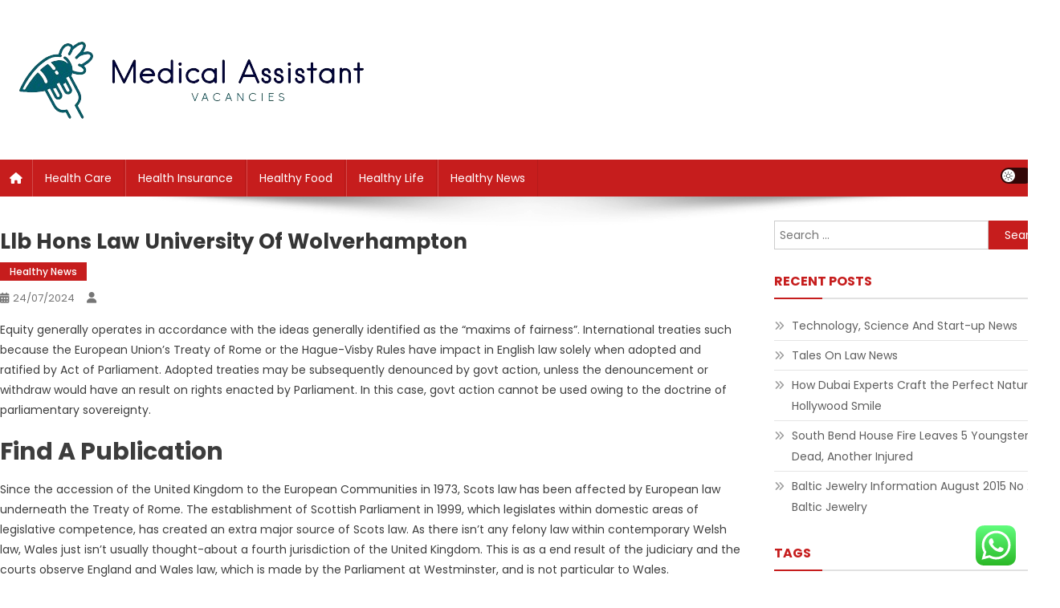

--- FILE ---
content_type: text/html; charset=UTF-8
request_url: https://medicalassistantvacancies.com/llb-hons-law-university-of-wolverhampton-2.html
body_size: 15999
content:
<!doctype html>
<html lang="en-US">
<head>
<meta charset="UTF-8">
<meta name="viewport" content="width=device-width, initial-scale=1">
<link rel="profile" href="https://gmpg.org/xfn/11">

<title>Llb Hons Law University Of Wolverhampton - MAV</title>
	<style>img:is([sizes="auto" i], [sizes^="auto," i]) { contain-intrinsic-size: 3000px 1500px }</style>
	<meta name="dc.title" content="Llb Hons Law University Of Wolverhampton - MAV">
<meta name="dc.description" content="Equity generally operates in accordance with the ideas generally identified as the &quot;maxims of fairness&quot;. International treaties such because the European Union&#039;s Treaty of Rome or the Hague-Visby Rules have impact in English law solely when adopted and ratified by Act of Parliament. Adopted treaties may be subsequently denounced by&hellip;">
<meta name="dc.relation" content="https://medicalassistantvacancies.com/llb-hons-law-university-of-wolverhampton-2.html">
<meta name="dc.source" content="https://medicalassistantvacancies.com">
<meta name="dc.language" content="en_US">
<meta name="description" content="Equity generally operates in accordance with the ideas generally identified as the &quot;maxims of fairness&quot;. International treaties such because the European Union&#039;s Treaty of Rome or the Hague-Visby Rules have impact in English law solely when adopted and ratified by Act of Parliament. Adopted treaties may be subsequently denounced by&hellip;">
<meta name="robots" content="index, follow, max-snippet:-1, max-image-preview:large, max-video-preview:-1">
<link rel="canonical" href="https://medicalassistantvacancies.com/llb-hons-law-university-of-wolverhampton-2.html">
<meta property="og:url" content="https://medicalassistantvacancies.com/llb-hons-law-university-of-wolverhampton-2.html">
<meta property="og:site_name" content="MAV">
<meta property="og:locale" content="en_US">
<meta property="og:type" content="article">
<meta property="article:author" content="">
<meta property="article:publisher" content="">
<meta property="article:section" content="Healthy News">
<meta property="og:title" content="Llb Hons Law University Of Wolverhampton - MAV">
<meta property="og:description" content="Equity generally operates in accordance with the ideas generally identified as the &quot;maxims of fairness&quot;. International treaties such because the European Union&#039;s Treaty of Rome or the Hague-Visby Rules have impact in English law solely when adopted and ratified by Act of Parliament. Adopted treaties may be subsequently denounced by&hellip;">
<meta property="fb:pages" content="">
<meta property="fb:admins" content="">
<meta property="fb:app_id" content="">
<meta name="twitter:card" content="summary">
<meta name="twitter:site" content="">
<meta name="twitter:creator" content="">
<meta name="twitter:title" content="Llb Hons Law University Of Wolverhampton - MAV">
<meta name="twitter:description" content="Equity generally operates in accordance with the ideas generally identified as the &quot;maxims of fairness&quot;. International treaties such because the European Union&#039;s Treaty of Rome or the Hague-Visby Rules have impact in English law solely when adopted and ratified by Act of Parliament. Adopted treaties may be subsequently denounced by&hellip;">
<link rel='dns-prefetch' href='//fonts.googleapis.com' />
<link rel="alternate" type="application/rss+xml" title="MAV &raquo; Feed" href="https://medicalassistantvacancies.com/feed" />
<script type="text/javascript">
/* <![CDATA[ */
window._wpemojiSettings = {"baseUrl":"https:\/\/s.w.org\/images\/core\/emoji\/16.0.1\/72x72\/","ext":".png","svgUrl":"https:\/\/s.w.org\/images\/core\/emoji\/16.0.1\/svg\/","svgExt":".svg","source":{"concatemoji":"https:\/\/medicalassistantvacancies.com\/wp-includes\/js\/wp-emoji-release.min.js?ver=6.8.3"}};
/*! This file is auto-generated */
!function(s,n){var o,i,e;function c(e){try{var t={supportTests:e,timestamp:(new Date).valueOf()};sessionStorage.setItem(o,JSON.stringify(t))}catch(e){}}function p(e,t,n){e.clearRect(0,0,e.canvas.width,e.canvas.height),e.fillText(t,0,0);var t=new Uint32Array(e.getImageData(0,0,e.canvas.width,e.canvas.height).data),a=(e.clearRect(0,0,e.canvas.width,e.canvas.height),e.fillText(n,0,0),new Uint32Array(e.getImageData(0,0,e.canvas.width,e.canvas.height).data));return t.every(function(e,t){return e===a[t]})}function u(e,t){e.clearRect(0,0,e.canvas.width,e.canvas.height),e.fillText(t,0,0);for(var n=e.getImageData(16,16,1,1),a=0;a<n.data.length;a++)if(0!==n.data[a])return!1;return!0}function f(e,t,n,a){switch(t){case"flag":return n(e,"\ud83c\udff3\ufe0f\u200d\u26a7\ufe0f","\ud83c\udff3\ufe0f\u200b\u26a7\ufe0f")?!1:!n(e,"\ud83c\udde8\ud83c\uddf6","\ud83c\udde8\u200b\ud83c\uddf6")&&!n(e,"\ud83c\udff4\udb40\udc67\udb40\udc62\udb40\udc65\udb40\udc6e\udb40\udc67\udb40\udc7f","\ud83c\udff4\u200b\udb40\udc67\u200b\udb40\udc62\u200b\udb40\udc65\u200b\udb40\udc6e\u200b\udb40\udc67\u200b\udb40\udc7f");case"emoji":return!a(e,"\ud83e\udedf")}return!1}function g(e,t,n,a){var r="undefined"!=typeof WorkerGlobalScope&&self instanceof WorkerGlobalScope?new OffscreenCanvas(300,150):s.createElement("canvas"),o=r.getContext("2d",{willReadFrequently:!0}),i=(o.textBaseline="top",o.font="600 32px Arial",{});return e.forEach(function(e){i[e]=t(o,e,n,a)}),i}function t(e){var t=s.createElement("script");t.src=e,t.defer=!0,s.head.appendChild(t)}"undefined"!=typeof Promise&&(o="wpEmojiSettingsSupports",i=["flag","emoji"],n.supports={everything:!0,everythingExceptFlag:!0},e=new Promise(function(e){s.addEventListener("DOMContentLoaded",e,{once:!0})}),new Promise(function(t){var n=function(){try{var e=JSON.parse(sessionStorage.getItem(o));if("object"==typeof e&&"number"==typeof e.timestamp&&(new Date).valueOf()<e.timestamp+604800&&"object"==typeof e.supportTests)return e.supportTests}catch(e){}return null}();if(!n){if("undefined"!=typeof Worker&&"undefined"!=typeof OffscreenCanvas&&"undefined"!=typeof URL&&URL.createObjectURL&&"undefined"!=typeof Blob)try{var e="postMessage("+g.toString()+"("+[JSON.stringify(i),f.toString(),p.toString(),u.toString()].join(",")+"));",a=new Blob([e],{type:"text/javascript"}),r=new Worker(URL.createObjectURL(a),{name:"wpTestEmojiSupports"});return void(r.onmessage=function(e){c(n=e.data),r.terminate(),t(n)})}catch(e){}c(n=g(i,f,p,u))}t(n)}).then(function(e){for(var t in e)n.supports[t]=e[t],n.supports.everything=n.supports.everything&&n.supports[t],"flag"!==t&&(n.supports.everythingExceptFlag=n.supports.everythingExceptFlag&&n.supports[t]);n.supports.everythingExceptFlag=n.supports.everythingExceptFlag&&!n.supports.flag,n.DOMReady=!1,n.readyCallback=function(){n.DOMReady=!0}}).then(function(){return e}).then(function(){var e;n.supports.everything||(n.readyCallback(),(e=n.source||{}).concatemoji?t(e.concatemoji):e.wpemoji&&e.twemoji&&(t(e.twemoji),t(e.wpemoji)))}))}((window,document),window._wpemojiSettings);
/* ]]> */
</script>
<link rel='stylesheet' id='ht_ctc_main_css-css' href='https://medicalassistantvacancies.com/wp-content/plugins/click-to-chat-for-whatsapp/new/inc/assets/css/main.css?ver=4.31' type='text/css' media='all' />
<style id='wp-emoji-styles-inline-css' type='text/css'>

	img.wp-smiley, img.emoji {
		display: inline !important;
		border: none !important;
		box-shadow: none !important;
		height: 1em !important;
		width: 1em !important;
		margin: 0 0.07em !important;
		vertical-align: -0.1em !important;
		background: none !important;
		padding: 0 !important;
	}
</style>
<link rel='stylesheet' id='wp-block-library-css' href='https://medicalassistantvacancies.com/wp-includes/css/dist/block-library/style.min.css?ver=6.8.3' type='text/css' media='all' />
<style id='classic-theme-styles-inline-css' type='text/css'>
/*! This file is auto-generated */
.wp-block-button__link{color:#fff;background-color:#32373c;border-radius:9999px;box-shadow:none;text-decoration:none;padding:calc(.667em + 2px) calc(1.333em + 2px);font-size:1.125em}.wp-block-file__button{background:#32373c;color:#fff;text-decoration:none}
</style>
<style id='wpseopress-local-business-style-inline-css' type='text/css'>
span.wp-block-wpseopress-local-business-field{margin-right:8px}

</style>
<style id='wpseopress-table-of-contents-style-inline-css' type='text/css'>
.wp-block-wpseopress-table-of-contents li.active>a{font-weight:bold}

</style>
<style id='global-styles-inline-css' type='text/css'>
:root{--wp--preset--aspect-ratio--square: 1;--wp--preset--aspect-ratio--4-3: 4/3;--wp--preset--aspect-ratio--3-4: 3/4;--wp--preset--aspect-ratio--3-2: 3/2;--wp--preset--aspect-ratio--2-3: 2/3;--wp--preset--aspect-ratio--16-9: 16/9;--wp--preset--aspect-ratio--9-16: 9/16;--wp--preset--color--black: #000000;--wp--preset--color--cyan-bluish-gray: #abb8c3;--wp--preset--color--white: #ffffff;--wp--preset--color--pale-pink: #f78da7;--wp--preset--color--vivid-red: #cf2e2e;--wp--preset--color--luminous-vivid-orange: #ff6900;--wp--preset--color--luminous-vivid-amber: #fcb900;--wp--preset--color--light-green-cyan: #7bdcb5;--wp--preset--color--vivid-green-cyan: #00d084;--wp--preset--color--pale-cyan-blue: #8ed1fc;--wp--preset--color--vivid-cyan-blue: #0693e3;--wp--preset--color--vivid-purple: #9b51e0;--wp--preset--gradient--vivid-cyan-blue-to-vivid-purple: linear-gradient(135deg,rgba(6,147,227,1) 0%,rgb(155,81,224) 100%);--wp--preset--gradient--light-green-cyan-to-vivid-green-cyan: linear-gradient(135deg,rgb(122,220,180) 0%,rgb(0,208,130) 100%);--wp--preset--gradient--luminous-vivid-amber-to-luminous-vivid-orange: linear-gradient(135deg,rgba(252,185,0,1) 0%,rgba(255,105,0,1) 100%);--wp--preset--gradient--luminous-vivid-orange-to-vivid-red: linear-gradient(135deg,rgba(255,105,0,1) 0%,rgb(207,46,46) 100%);--wp--preset--gradient--very-light-gray-to-cyan-bluish-gray: linear-gradient(135deg,rgb(238,238,238) 0%,rgb(169,184,195) 100%);--wp--preset--gradient--cool-to-warm-spectrum: linear-gradient(135deg,rgb(74,234,220) 0%,rgb(151,120,209) 20%,rgb(207,42,186) 40%,rgb(238,44,130) 60%,rgb(251,105,98) 80%,rgb(254,248,76) 100%);--wp--preset--gradient--blush-light-purple: linear-gradient(135deg,rgb(255,206,236) 0%,rgb(152,150,240) 100%);--wp--preset--gradient--blush-bordeaux: linear-gradient(135deg,rgb(254,205,165) 0%,rgb(254,45,45) 50%,rgb(107,0,62) 100%);--wp--preset--gradient--luminous-dusk: linear-gradient(135deg,rgb(255,203,112) 0%,rgb(199,81,192) 50%,rgb(65,88,208) 100%);--wp--preset--gradient--pale-ocean: linear-gradient(135deg,rgb(255,245,203) 0%,rgb(182,227,212) 50%,rgb(51,167,181) 100%);--wp--preset--gradient--electric-grass: linear-gradient(135deg,rgb(202,248,128) 0%,rgb(113,206,126) 100%);--wp--preset--gradient--midnight: linear-gradient(135deg,rgb(2,3,129) 0%,rgb(40,116,252) 100%);--wp--preset--font-size--small: 13px;--wp--preset--font-size--medium: 20px;--wp--preset--font-size--large: 36px;--wp--preset--font-size--x-large: 42px;--wp--preset--spacing--20: 0.44rem;--wp--preset--spacing--30: 0.67rem;--wp--preset--spacing--40: 1rem;--wp--preset--spacing--50: 1.5rem;--wp--preset--spacing--60: 2.25rem;--wp--preset--spacing--70: 3.38rem;--wp--preset--spacing--80: 5.06rem;--wp--preset--shadow--natural: 6px 6px 9px rgba(0, 0, 0, 0.2);--wp--preset--shadow--deep: 12px 12px 50px rgba(0, 0, 0, 0.4);--wp--preset--shadow--sharp: 6px 6px 0px rgba(0, 0, 0, 0.2);--wp--preset--shadow--outlined: 6px 6px 0px -3px rgba(255, 255, 255, 1), 6px 6px rgba(0, 0, 0, 1);--wp--preset--shadow--crisp: 6px 6px 0px rgba(0, 0, 0, 1);}:where(.is-layout-flex){gap: 0.5em;}:where(.is-layout-grid){gap: 0.5em;}body .is-layout-flex{display: flex;}.is-layout-flex{flex-wrap: wrap;align-items: center;}.is-layout-flex > :is(*, div){margin: 0;}body .is-layout-grid{display: grid;}.is-layout-grid > :is(*, div){margin: 0;}:where(.wp-block-columns.is-layout-flex){gap: 2em;}:where(.wp-block-columns.is-layout-grid){gap: 2em;}:where(.wp-block-post-template.is-layout-flex){gap: 1.25em;}:where(.wp-block-post-template.is-layout-grid){gap: 1.25em;}.has-black-color{color: var(--wp--preset--color--black) !important;}.has-cyan-bluish-gray-color{color: var(--wp--preset--color--cyan-bluish-gray) !important;}.has-white-color{color: var(--wp--preset--color--white) !important;}.has-pale-pink-color{color: var(--wp--preset--color--pale-pink) !important;}.has-vivid-red-color{color: var(--wp--preset--color--vivid-red) !important;}.has-luminous-vivid-orange-color{color: var(--wp--preset--color--luminous-vivid-orange) !important;}.has-luminous-vivid-amber-color{color: var(--wp--preset--color--luminous-vivid-amber) !important;}.has-light-green-cyan-color{color: var(--wp--preset--color--light-green-cyan) !important;}.has-vivid-green-cyan-color{color: var(--wp--preset--color--vivid-green-cyan) !important;}.has-pale-cyan-blue-color{color: var(--wp--preset--color--pale-cyan-blue) !important;}.has-vivid-cyan-blue-color{color: var(--wp--preset--color--vivid-cyan-blue) !important;}.has-vivid-purple-color{color: var(--wp--preset--color--vivid-purple) !important;}.has-black-background-color{background-color: var(--wp--preset--color--black) !important;}.has-cyan-bluish-gray-background-color{background-color: var(--wp--preset--color--cyan-bluish-gray) !important;}.has-white-background-color{background-color: var(--wp--preset--color--white) !important;}.has-pale-pink-background-color{background-color: var(--wp--preset--color--pale-pink) !important;}.has-vivid-red-background-color{background-color: var(--wp--preset--color--vivid-red) !important;}.has-luminous-vivid-orange-background-color{background-color: var(--wp--preset--color--luminous-vivid-orange) !important;}.has-luminous-vivid-amber-background-color{background-color: var(--wp--preset--color--luminous-vivid-amber) !important;}.has-light-green-cyan-background-color{background-color: var(--wp--preset--color--light-green-cyan) !important;}.has-vivid-green-cyan-background-color{background-color: var(--wp--preset--color--vivid-green-cyan) !important;}.has-pale-cyan-blue-background-color{background-color: var(--wp--preset--color--pale-cyan-blue) !important;}.has-vivid-cyan-blue-background-color{background-color: var(--wp--preset--color--vivid-cyan-blue) !important;}.has-vivid-purple-background-color{background-color: var(--wp--preset--color--vivid-purple) !important;}.has-black-border-color{border-color: var(--wp--preset--color--black) !important;}.has-cyan-bluish-gray-border-color{border-color: var(--wp--preset--color--cyan-bluish-gray) !important;}.has-white-border-color{border-color: var(--wp--preset--color--white) !important;}.has-pale-pink-border-color{border-color: var(--wp--preset--color--pale-pink) !important;}.has-vivid-red-border-color{border-color: var(--wp--preset--color--vivid-red) !important;}.has-luminous-vivid-orange-border-color{border-color: var(--wp--preset--color--luminous-vivid-orange) !important;}.has-luminous-vivid-amber-border-color{border-color: var(--wp--preset--color--luminous-vivid-amber) !important;}.has-light-green-cyan-border-color{border-color: var(--wp--preset--color--light-green-cyan) !important;}.has-vivid-green-cyan-border-color{border-color: var(--wp--preset--color--vivid-green-cyan) !important;}.has-pale-cyan-blue-border-color{border-color: var(--wp--preset--color--pale-cyan-blue) !important;}.has-vivid-cyan-blue-border-color{border-color: var(--wp--preset--color--vivid-cyan-blue) !important;}.has-vivid-purple-border-color{border-color: var(--wp--preset--color--vivid-purple) !important;}.has-vivid-cyan-blue-to-vivid-purple-gradient-background{background: var(--wp--preset--gradient--vivid-cyan-blue-to-vivid-purple) !important;}.has-light-green-cyan-to-vivid-green-cyan-gradient-background{background: var(--wp--preset--gradient--light-green-cyan-to-vivid-green-cyan) !important;}.has-luminous-vivid-amber-to-luminous-vivid-orange-gradient-background{background: var(--wp--preset--gradient--luminous-vivid-amber-to-luminous-vivid-orange) !important;}.has-luminous-vivid-orange-to-vivid-red-gradient-background{background: var(--wp--preset--gradient--luminous-vivid-orange-to-vivid-red) !important;}.has-very-light-gray-to-cyan-bluish-gray-gradient-background{background: var(--wp--preset--gradient--very-light-gray-to-cyan-bluish-gray) !important;}.has-cool-to-warm-spectrum-gradient-background{background: var(--wp--preset--gradient--cool-to-warm-spectrum) !important;}.has-blush-light-purple-gradient-background{background: var(--wp--preset--gradient--blush-light-purple) !important;}.has-blush-bordeaux-gradient-background{background: var(--wp--preset--gradient--blush-bordeaux) !important;}.has-luminous-dusk-gradient-background{background: var(--wp--preset--gradient--luminous-dusk) !important;}.has-pale-ocean-gradient-background{background: var(--wp--preset--gradient--pale-ocean) !important;}.has-electric-grass-gradient-background{background: var(--wp--preset--gradient--electric-grass) !important;}.has-midnight-gradient-background{background: var(--wp--preset--gradient--midnight) !important;}.has-small-font-size{font-size: var(--wp--preset--font-size--small) !important;}.has-medium-font-size{font-size: var(--wp--preset--font-size--medium) !important;}.has-large-font-size{font-size: var(--wp--preset--font-size--large) !important;}.has-x-large-font-size{font-size: var(--wp--preset--font-size--x-large) !important;}
:where(.wp-block-post-template.is-layout-flex){gap: 1.25em;}:where(.wp-block-post-template.is-layout-grid){gap: 1.25em;}
:where(.wp-block-columns.is-layout-flex){gap: 2em;}:where(.wp-block-columns.is-layout-grid){gap: 2em;}
:root :where(.wp-block-pullquote){font-size: 1.5em;line-height: 1.6;}
</style>
<link rel='stylesheet' id='news-portal-fonts-css' href='https://fonts.googleapis.com/css?family=Roboto+Condensed%3A300italic%2C400italic%2C700italic%2C400%2C300%2C700%7CRoboto%3A300%2C400%2C400i%2C500%2C700%7CTitillium+Web%3A400%2C600%2C700%2C300&#038;subset=latin%2Clatin-ext' type='text/css' media='all' />
<link rel='stylesheet' id='news-portal-font-awesome-css' href='https://medicalassistantvacancies.com/wp-content/themes/news-portal/assets/library/font-awesome/css/all.min.css?ver=6.5.1' type='text/css' media='all' />
<link rel='stylesheet' id='lightslider-style-css' href='https://medicalassistantvacancies.com/wp-content/themes/news-portal/assets/library/lightslider/css/lightslider.min.css?ver=1.1.6' type='text/css' media='all' />
<link rel='stylesheet' id='news-portal-dark-style-css' href='https://medicalassistantvacancies.com/wp-content/themes/news-portal/assets/css/np-dark.css?ver=1.0.3' type='text/css' media='all' />
<link rel='stylesheet' id='news-portal-preloader-style-css' href='https://medicalassistantvacancies.com/wp-content/themes/news-portal/assets/css/np-preloader.css?ver=1.0.3' type='text/css' media='all' />
<link rel='stylesheet' id='skynews-google-font-css' href='https://fonts.googleapis.com/css?family=Poppins%3A300%2C400%2C400i%2C500%2C700&#038;subset=latin%2Clatin-ext' type='text/css' media='all' />
<link rel='stylesheet' id='news-portal-parent-style-css' href='https://medicalassistantvacancies.com/wp-content/themes/news-portal/style.css?ver=1.0.3' type='text/css' media='all' />
<link rel='stylesheet' id='news-portal-parent-responsive-css' href='https://medicalassistantvacancies.com/wp-content/themes/news-portal/assets/css/np-responsive.css?ver=1.0.3' type='text/css' media='all' />
<link rel='stylesheet' id='skynews-style-css' href='https://medicalassistantvacancies.com/wp-content/themes/skynews/style.css?ver=1.0.3' type='text/css' media='all' />
<link rel='stylesheet' id='skynews-responsive-css' href='https://medicalassistantvacancies.com/wp-content/themes/skynews/assets/css/sk-responsive.css?ver=1.0.3' type='text/css' media='all' />
<script type="text/javascript" src="https://medicalassistantvacancies.com/wp-includes/js/jquery/jquery.min.js?ver=3.7.1" id="jquery-core-js"></script>
<script type="text/javascript" src="https://medicalassistantvacancies.com/wp-includes/js/jquery/jquery-migrate.min.js?ver=3.4.1" id="jquery-migrate-js"></script>
<link rel="https://api.w.org/" href="https://medicalassistantvacancies.com/wp-json/" /><link rel="alternate" title="JSON" type="application/json" href="https://medicalassistantvacancies.com/wp-json/wp/v2/posts/923" /><link rel="EditURI" type="application/rsd+xml" title="RSD" href="https://medicalassistantvacancies.com/xmlrpc.php?rsd" />
<link rel='shortlink' href='https://medicalassistantvacancies.com/?p=923' />
<link rel="alternate" title="oEmbed (JSON)" type="application/json+oembed" href="https://medicalassistantvacancies.com/wp-json/oembed/1.0/embed?url=https%3A%2F%2Fmedicalassistantvacancies.com%2Fllb-hons-law-university-of-wolverhampton-2.html" />
<link rel="alternate" title="oEmbed (XML)" type="text/xml+oembed" href="https://medicalassistantvacancies.com/wp-json/oembed/1.0/embed?url=https%3A%2F%2Fmedicalassistantvacancies.com%2Fllb-hons-law-university-of-wolverhampton-2.html&#038;format=xml" />
<link rel='dns-prefetch' href='https://i0.wp.com/'><link rel='preconnect' href='https://i0.wp.com/' crossorigin><link rel='dns-prefetch' href='https://i1.wp.com/'><link rel='preconnect' href='https://i1.wp.com/' crossorigin><link rel='dns-prefetch' href='https://i2.wp.com/'><link rel='preconnect' href='https://i2.wp.com/' crossorigin><link rel='dns-prefetch' href='https://i3.wp.com/'><link rel='preconnect' href='https://i3.wp.com/' crossorigin><link rel="icon" href="https://medicalassistantvacancies.com/wp-content/uploads/2024/06/cropped-meicalassistancevacancies-32x32.png" sizes="32x32" />
<link rel="icon" href="https://medicalassistantvacancies.com/wp-content/uploads/2024/06/cropped-meicalassistancevacancies-192x192.png" sizes="192x192" />
<link rel="apple-touch-icon" href="https://medicalassistantvacancies.com/wp-content/uploads/2024/06/cropped-meicalassistancevacancies-180x180.png" />
<meta name="msapplication-TileImage" content="https://medicalassistantvacancies.com/wp-content/uploads/2024/06/cropped-meicalassistancevacancies-270x270.png" />
<!--News Portal CSS -->
<style type="text/css">
.category-button.np-cat-71 a{background:#00a9e0}.category-button.np-cat-71 a:hover{background:#0077ae}.np-block-title .np-cat-71{color:#00a9e0}.category-button.np-cat-70 a{background:#00a9e0}.category-button.np-cat-70 a:hover{background:#0077ae}.np-block-title .np-cat-70{color:#00a9e0}.category-button.np-cat-68 a{background:#00a9e0}.category-button.np-cat-68 a:hover{background:#0077ae}.np-block-title .np-cat-68{color:#00a9e0}.category-button.np-cat-69 a{background:#00a9e0}.category-button.np-cat-69 a:hover{background:#0077ae}.np-block-title .np-cat-69{color:#00a9e0}.category-button.np-cat-67 a{background:#00a9e0}.category-button.np-cat-67 a:hover{background:#0077ae}.np-block-title .np-cat-67{color:#00a9e0}.category-button.np-cat-72 a{background:#00a9e0}.category-button.np-cat-72 a:hover{background:#0077ae}.np-block-title .np-cat-72{color:#00a9e0}.category-button.np-cat-252 a{background:#00a9e0}.category-button.np-cat-252 a:hover{background:#0077ae}.np-block-title .np-cat-252{color:#00a9e0}.navigation .nav-links a,.bttn,button,input[type='button'],input[type='reset'],input[type='submit'],.navigation .nav-links a:hover,.bttn:hover,button,input[type='button']:hover,input[type='reset']:hover,input[type='submit']:hover,.widget_search .search-submit,.edit-link .post-edit-link,.reply .comment-reply-link,.np-top-header-wrap,.np-header-menu-wrapper,#site-navigation ul.sub-menu,#site-navigation ul.children,.np-header-menu-wrapper::before,.np-header-menu-wrapper::after,.np-header-search-wrapper .search-form-main .search-submit,.news_portal_slider .lSAction > a:hover,.news_portal_default_tabbed ul.widget-tabs li,.np-full-width-title-nav-wrap .carousel-nav-action .carousel-controls:hover,.news_portal_social_media .social-link a,.np-archive-more .np-button:hover,.error404 .page-title,#np-scrollup,.news_portal_featured_slider .slider-posts .lSAction > a:hover,div.wpforms-container-full .wpforms-form input[type='submit'],div.wpforms-container-full .wpforms-form button[type='submit'],div.wpforms-container-full .wpforms-form .wpforms-page-button,div.wpforms-container-full .wpforms-form input[type='submit']:hover,div.wpforms-container-full .wpforms-form button[type='submit']:hover,div.wpforms-container-full .wpforms-form .wpforms-page-button:hover,.widget.widget_tag_cloud a:hover{background:#029FB2}
.home .np-home-icon a,.np-home-icon a:hover,#site-navigation ul li:hover > a,#site-navigation ul li.current-menu-item > a,#site-navigation ul li.current_page_item > a,#site-navigation ul li.current-menu-ancestor > a,#site-navigation ul li.focus > a,.news_portal_default_tabbed ul.widget-tabs li.ui-tabs-active,.news_portal_default_tabbed ul.widget-tabs li:hover,.menu-toggle:hover,.menu-toggle:focus{background:#006d80}
.np-header-menu-block-wrap::before,.np-header-menu-block-wrap::after{border-right-color:#006d80}
a,a:hover,a:focus,a:active,.widget a:hover,.widget a:hover::before,.widget li:hover::before,.entry-footer a:hover,.comment-author .fn .url:hover,#cancel-comment-reply-link,#cancel-comment-reply-link:before,.logged-in-as a,.np-slide-content-wrap .post-title a:hover,#top-footer .widget a:hover,#top-footer .widget a:hover:before,#top-footer .widget li:hover:before,.news_portal_featured_posts .np-single-post .np-post-content .np-post-title a:hover,.news_portal_fullwidth_posts .np-single-post .np-post-title a:hover,.news_portal_block_posts .layout3 .np-primary-block-wrap .np-single-post .np-post-title a:hover,.news_portal_featured_posts .layout2 .np-single-post-wrap .np-post-content .np-post-title a:hover,.np-block-title,.widget-title,.page-header .page-title,.np-related-title,.np-post-meta span:hover,.np-post-meta span a:hover,.news_portal_featured_posts .layout2 .np-single-post-wrap .np-post-content .np-post-meta span:hover,.news_portal_featured_posts .layout2 .np-single-post-wrap .np-post-content .np-post-meta span a:hover,.np-post-title.small-size a:hover,#footer-navigation ul li a:hover,.entry-title a:hover,.entry-meta span a:hover,.entry-meta span:hover,.np-post-meta span:hover,.np-post-meta span a:hover,.news_portal_featured_posts .np-single-post-wrap .np-post-content .np-post-meta span:hover,.news_portal_featured_posts .np-single-post-wrap .np-post-content .np-post-meta span a:hover,.news_portal_featured_slider .featured-posts .np-single-post .np-post-content .np-post-title a:hover{color:#029FB2}
.site-mode--dark .news_portal_featured_posts .np-single-post-wrap .np-post-content .np-post-title a:hover,.site-mode--dark .np-post-title.large-size a:hover,.site-mode--dark .np-post-title.small-size a:hover,.site-mode--dark .news-ticker-title>a:hover,.site-mode--dark .np-archive-post-content-wrapper .entry-title a:hover,.site-mode--dark h1.entry-title:hover,.site-mode--dark .news_portal_block_posts .layout4 .np-post-title a:hover{color:#029FB2}
.navigation .nav-links a,.bttn,button,input[type='button'],input[type='reset'],input[type='submit'],.widget_search .search-submit,.np-archive-more .np-button:hover,.widget.widget_tag_cloud a:hover{border-color:#029FB2}
.comment-list .comment-body,.np-header-search-wrapper .search-form-main{border-top-color:#029FB2}
.np-header-search-wrapper .search-form-main:before{border-bottom-color:#029FB2}
@media (max-width:768px){#site-navigation,.main-small-navigation li.current-menu-item > .sub-toggle i{background:#029FB2 !important}}
.news-portal-wave .np-rect,.news-portal-three-bounce .np-child,.news-portal-folding-cube .np-cube:before{background-color:#029FB2}
.site-title,.site-description{position:absolute;clip:rect(1px,1px,1px,1px)}
</style><!--Skynews CSS -->
<style type="text/css">
.category-button.np-cat-71 a{background:#c61d1d}
.category-button.np-cat-71 a:hover{background:#940000}
.np-block-title .np-cat-71{color:#c61d1d}
.np-block-title .np-cat-71:after{background:#c61d1d !important}
.category-button.np-cat-70 a{background:#c61d1d}
.category-button.np-cat-70 a:hover{background:#940000}
.np-block-title .np-cat-70{color:#c61d1d}
.np-block-title .np-cat-70:after{background:#c61d1d !important}
.category-button.np-cat-68 a{background:#c61d1d}
.category-button.np-cat-68 a:hover{background:#940000}
.np-block-title .np-cat-68{color:#c61d1d}
.np-block-title .np-cat-68:after{background:#c61d1d !important}
.category-button.np-cat-69 a{background:#c61d1d}
.category-button.np-cat-69 a:hover{background:#940000}
.np-block-title .np-cat-69{color:#c61d1d}
.np-block-title .np-cat-69:after{background:#c61d1d !important}
.category-button.np-cat-67 a{background:#c61d1d}
.category-button.np-cat-67 a:hover{background:#940000}
.np-block-title .np-cat-67{color:#c61d1d}
.np-block-title .np-cat-67:after{background:#c61d1d !important}
.category-button.np-cat-72 a{background:#c61d1d}
.category-button.np-cat-72 a:hover{background:#940000}
.np-block-title .np-cat-72{color:#c61d1d}
.np-block-title .np-cat-72:after{background:#c61d1d !important}
.category-button.np-cat-252 a{background:#c61d1d}
.category-button.np-cat-252 a:hover{background:#940000}
.np-block-title .np-cat-252{color:#c61d1d}
.np-block-title .np-cat-252:after{background:#c61d1d !important}
.site-title,.site-description{position:absolute;clip:rect(1px,1px,1px,1px)}
.navigation .nav-links a,.bttn,button,input[type='button'],input[type='reset'],input[type='submit'],.navigation .nav-links a:hover,.bttn:hover,button,input[type='button']:hover,input[type='reset']:hover,input[type='submit']:hover,.widget_search .search-submit,.edit-link .post-edit-link,.reply .comment-reply-link,.np-top-header-wrap,.np-header-menu-wrapper,#site-navigation ul.sub-menu,#site-navigation ul.children,.np-header-menu-wrapper::before,.np-header-menu-wrapper::after,.np-header-search-wrapper .search-form-main .search-submit,.news_portal_slider .lSAction > a:hover,.news_portal_default_tabbed ul.widget-tabs li,.np-full-width-title-nav-wrap .carousel-nav-action .carousel-controls:hover,.news_portal_social_media .social-link a,.np-archive-more .np-button:hover,.error404 .page-title,#np-scrollup,.news_portal_featured_slider .slider-posts .lSAction > a:hover,div.wpforms-container-full .wpforms-form input[type='submit'],div.wpforms-container-full .wpforms-form button[type='submit'],div.wpforms-container-full .wpforms-form .wpforms-page-button,div.wpforms-container-full .wpforms-form input[type='submit']:hover,div.wpforms-container-full .wpforms-form button[type='submit']:hover,div.wpforms-container-full .wpforms-form .wpforms-page-button:hover,.np-block-title .np-title:after,.np-block-title:after,.widget-title::after,.page-header .page-title::after,.np-related-title::after,#site-navigation ul li.focus>a ,.cvmm-cats-wrapper .cvmm-cat-count,.ticker-caption,.wp-block-search__button{background:#c61d1d}
.home .np-home-icon a,.np-home-icon a:hover,#site-navigation ul li:hover > a,#site-navigation ul li.current-menu-item > a,#site-navigation ul li.current_page_item > a,#site-navigation ul li.current-menu-ancestor > a,.news_portal_default_tabbed ul.widget-tabs li.ui-tabs-active,.news_portal_default_tabbed ul.widget-tabs li:hover{background:#940000}
.np-header-menu-block-wrap::before,.np-header-menu-block-wrap::after{border-right-color:#c61d1d}
a,a:hover,a:focus,a:active,.widget a:hover,.widget a:hover::before,.widget li:hover::before,.entry-footer a:hover,.comment-author .fn .url:hover,#cancel-comment-reply-link,#cancel-comment-reply-link:before,.logged-in-as a,.np-slide-content-wrap .post-title a:hover,#top-footer .widget a:hover,#top-footer .widget a:hover:before,#top-footer .widget li:hover:before,.news_portal_featured_posts .np-single-post .np-post-content .np-post-title a:hover,.news_portal_fullwidth_posts .np-single-post .np-post-title a:hover,.news_portal_block_posts .layout3 .np-primary-block-wrap .np-single-post .np-post-title a:hover,.news_portal_featured_posts .layout2 .np-single-post-wrap .np-post-content .np-post-title a:hover,.np-block-title,.widget-title,.page-header .page-title,.np-related-title,.np-post-meta span:hover,.np-post-meta span a:hover,.news_portal_featured_posts .layout2 .np-single-post-wrap .np-post-content .np-post-meta span:hover,.news_portal_featured_posts .layout2 .np-single-post-wrap .np-post-content .np-post-meta span a:hover,.np-post-title.small-size a:hover,#footer-navigation ul li a:hover,.entry-title a:hover,.entry-meta span a:hover,.entry-meta span:hover,.np-post-meta span:hover,.np-post-meta span a:hover,.news_portal_featured_posts .np-single-post-wrap .np-post-content .np-post-meta span:hover,.news_portal_featured_posts .np-single-post-wrap .np-post-content .np-post-meta span a:hover,.news_portal_featured_slider .featured-posts .np-single-post .np-post-content .np-post-title a:hover,.widget_block .wp-block-group__inner-container > h1,.widget_block .wp-block-group__inner-container > h2,.widget_block .wp-block-group__inner-container > h3,.widget_block .wp-block-group__inner-container > h4,.widget_block .wp-block-group__inner-container > h5,.widget_block .wp-block-group__inner-container > h6,.cvmm-block-post-filter--layout-default .cvmm-term-titles-wrap li.active,.cvmm-block-post-filter--layout-default .cvmm-term-titles-wrap li:hover ,.site-mode--dark .widget a:hover,.site-mode--dark .widget a:hover::before{color:#c61d1d}
.navigation .nav-links a,.bttn,button,input[type='button'],input[type='reset'],input[type='submit'],.widget_search .search-submit,.np-archive-more .np-button:hover{border-color:#c61d1d}
.comment-list .comment-body,.np-header-search-wrapper .search-form-main{border-top-color:#c61d1d}
.np-header-search-wrapper .search-form-main:before{border-bottom-color:#c61d1d}
@media (max-width:768px){#site-navigation,.main-small-navigation li.current-menu-item > .sub-toggle i{background:#c61d1d !important}}
div.wpforms-container-full .wpforms-form button[type='submit']{background:#c61d1d !important}
.np-logo-section-wrapper{background:#fff !important}
</style></head>

<body class="wp-singular post-template-default single single-post postid-923 single-format-standard wp-custom-logo wp-theme-news-portal wp-child-theme-skynews header-layout--default group-blog right-sidebar fullwidth_layout site-mode--light">


<div id="page" class="site">

	<a class="skip-link screen-reader-text" href="#content">Skip to content</a>

	<header id="masthead" class="site-header default" role="banner">

	<div class="np-logo-section-wrapper">
		<div class="mt-container">
			<div class="site-branding">
				<a href="https://medicalassistantvacancies.com/" class="custom-logo-link" rel="home"><img width="468" height="117" src="https://medicalassistantvacancies.com/wp-content/uploads/2024/06/meicalassistancevacancies.png" class="custom-logo" alt="MAV" decoding="async" fetchpriority="high" srcset="https://medicalassistantvacancies.com/wp-content/uploads/2024/06/meicalassistancevacancies.png 468w, https://medicalassistantvacancies.com/wp-content/uploads/2024/06/meicalassistancevacancies-300x75.png 300w" sizes="(max-width: 468px) 100vw, 468px" /></a>
									<p class="site-title"><a href="https://medicalassistantvacancies.com/" rel="home">MAV</a></p>
									<p class="site-description">Health News</p>
							</div><!-- .site-branding -->

			<div class="np-header-ads-area">
							</div><!-- .np-header-ads-area -->
		</div><!-- .mt-container -->
	</div><!-- .np-logo-section-wrapper -->

	<div id="np-menu-wrap" class="np-header-menu-wrapper">
		<div class="np-header-menu-block-wrap">
			<div class="mt-container">
										<div class="np-home-icon">
							<a href="https://medicalassistantvacancies.com/" rel="home"> <i class="fa fa-home"> </i> </a>
						</div><!-- .np-home-icon -->
								<div class="mt-header-menu-wrap">
					<a href="javascript:void(0)" class="menu-toggle"> <i class="fa fa-navicon"> </i> </a>
					<nav id="site-navigation" class="main-navigation" role="navigation">
						<div class="menu-secondary-menu-container"><ul id="primary-menu" class="menu"><li id="menu-item-1849" class="menu-item menu-item-type-taxonomy menu-item-object-category menu-item-1849"><a href="https://medicalassistantvacancies.com/category/health-care">Health Care</a></li>
<li id="menu-item-1850" class="menu-item menu-item-type-taxonomy menu-item-object-category menu-item-1850"><a href="https://medicalassistantvacancies.com/category/health-insurance">Health Insurance</a></li>
<li id="menu-item-1851" class="menu-item menu-item-type-taxonomy menu-item-object-category menu-item-1851"><a href="https://medicalassistantvacancies.com/category/healthy-food">Healthy Food</a></li>
<li id="menu-item-1852" class="menu-item menu-item-type-taxonomy menu-item-object-category menu-item-1852"><a href="https://medicalassistantvacancies.com/category/healthy-life">Healthy Life</a></li>
<li id="menu-item-1853" class="menu-item menu-item-type-taxonomy menu-item-object-category current-post-ancestor current-menu-parent current-post-parent menu-item-1853"><a href="https://medicalassistantvacancies.com/category/healthy-news">Healthy News</a></li>
</ul></div>					</nav><!-- #site-navigation -->
				</div><!--  .mt-header-menu-wrap-->

				<div class="mt-header-search-live-wrap">
					        <div id="np-site-mode-wrap" class="np-icon-elements">
            <a id="mode-switcher" class="light-mode" data-site-mode="light-mode" href="#">
                <span class="site-mode-icon">site mode button</span>
            </a>
        </div><!-- #np-site-mode-wrap -->
						<div class="np-header-search-wrapper">
							<span class="search-main"><a href="javascript:void(0)"><i class="fa fa-search"></i></a></span>
			                <div class="search-form-main np-clearfix">
				                <form role="search" method="get" class="search-form" action="https://medicalassistantvacancies.com/">
				<label>
					<span class="screen-reader-text">Search for:</span>
					<input type="search" class="search-field" placeholder="Search &hellip;" value="" name="s" />
				</label>
				<input type="submit" class="search-submit" value="Search" />
			</form>				            </div>
						</div><!-- .np-header-search-wrapper -->
									</div> <!-- mt-header-search-live-wrap -->
			</div><!-- .mt-container -->
		</div><!-- .np-header-menu-block-wrap -->
	</div><!-- .np-header-menu-wrapper -->

</header><!-- .site-header -->
	<div id="content" class="site-content">
		<div class="mt-container">
<div class="mt-single-content-wrapper">

	<div id="primary" class="content-area">
		<main id="main" class="site-main" role="main">

		
<article id="post-923" class="post-923 post type-post status-publish format-standard hentry category-healthy-news">

	<div class="np-article-thumb">
			</div><!-- .np-article-thumb -->

	<header class="entry-header">
		<h1 class="entry-title">Llb Hons Law University Of Wolverhampton</h1>		<div class="post-cats-list">
							<span class="category-button np-cat-67"><a href="https://medicalassistantvacancies.com/category/healthy-news">Healthy News</a></span>
					</div>
		<div class="entry-meta">
			<span class="posted-on"><a href="https://medicalassistantvacancies.com/llb-hons-law-university-of-wolverhampton-2.html" rel="bookmark"><time class="entry-date published updated" datetime="2024-07-24T11:32:56+07:00">24/07/2024</time></a></span><span class="byline"><span class="author vcard"><a class="url fn n" href="https://medicalassistantvacancies.com/author"></a></span></span>		</div><!-- .entry-meta -->
	</header><!-- .entry-header -->

	<div class="entry-content">
		<p>Equity generally operates in accordance with the ideas generally identified as the &#8220;maxims of fairness&#8221;. International treaties such because the European Union&#8217;s Treaty of Rome or the Hague-Visby Rules have impact in English law solely when adopted and ratified by Act of Parliament. Adopted treaties may be subsequently denounced by govt action, unless the denouncement or withdraw would have an result on rights enacted by Parliament. In this case, govt action cannot be used owing to the doctrine of parliamentary sovereignty.</p>
<h2>Find A Publication</h2>
<p>Since the accession of the United Kingdom to the European Communities in 1973, Scots law has been affected by European law  underneath the Treaty of Rome. The establishment of Scottish Parliament in 1999, which legislates within domestic areas of legislative competence, has created an extra major source of Scots law. As there isn&#8217;t any felony law within contemporary Welsh law, Wales just isn&#8217;t usually thought-about a fourth jurisdiction of the United Kingdom. This is as a end result of the judiciary and the courts observe England and Wales law, which is made by the Parliament at Westminster, and is not particular to Wales.</p>
<h2>Popular Undergraduate Courses</h2>
<p>Unlike Scotland and Northern Ireland, Wales is not a separate jurisdiction throughout the United Kingdom. The customary laws of Wales within the Kingdom of England had been abolished by King Henry VIII&#8217;s Laws in Wales Acts, which introduced Wales into legal conformity with England. While Wales now has a devolved parliament , any laws it passes must adhere to circumscribed subjects beneath the Government of Wales Act 2006, to different laws of the British Parliament, or to any Order in Council given underneath <a href="https://govermentoflaw.my.id">Law News</a> the authority of the 2006 Act. For example, the European Convention on Human Rights and Fundamental Freedoms was signed in 1950 and Britain allowed individuals to directly petition the European Commission on Human Rights from 1966. In the United States, each state has its own supreme courtroom with ultimate appellate jurisdiction, ensuing within the development of state widespread law. England exported its frequent law and statute law to most components of the British Empire.</p>
<p>The European Court of Human Rights in Strasbourg permits citizens of the Council of Europe member states to bring circumstances relating to human rights issues earlier than it. Modern navy, policing and bureaucratic energy over ordinary residents&#8217; every day lives pose particular issues for accountability that earlier writers corresponding to Locke or Montesquieu could not have foreseen. The custom and follow of the authorized occupation is a crucial a half of folks&#8217;s entry to justice, while civil society is a term used to check with the social establishments, communities and partnerships that form law&#8217;s political foundation. Following Montesquieu&#8217;s concept of the &#8220;separation of powers&#8221;, solely Parliament has the ability to legislate. If a statute is ambiguous, then the courts have exclusive power to determine its true that means, using the principles of statutory interpretation. Since the courts don&#8217;t have any authority to legislate, the &#8220;legal fiction&#8221; is that they &#8220;declare&#8221; (rather than &#8220;create&#8221;) the common law.</p>
<p>The best universities for Law in the UK, including courses like Business Law, Criminal Law, and Public Law.  Visit the websites of the next professional bodies to find out more about courses and careers in law. Listen to our new podcast to be taught more about finding out diploma apprenticeships in law. Join our marketing campaign to stop the collapse of our criminal justice system by writing to your local MP. Crimes in Commonwealth realms are prosecuted in the name of the crown, and the crown stays the notional arbiter of disputes. Adjudication of these appeals is delegated to Judicial Committee of the Privy Council, which draws judges from the UK and across the Commonwealth.</p>
<p>The Sovereign acts solely as a figurehead and the powers of the House of Lords are significantly restricted. The parliament retains some law-making powers for some jurisdictions exterior of the United Kingdom proper. The Judicial Committee of the Privy Council is the very best court docket of enchantment for a number of unbiased Commonwealth international locations, the British Overseas Territories, and the British Crown Dependencies.</p>
<p>Register interest in your chosen topic to obtain notice of undergraduate open days, occasions and more. The Scholarships and Funding web site lists scholarships and funding schemes obtainable to UCL students. These could additionally be open to all students, or restricted to specific nationalities, regions or academic division. You are required to move written assessments annually for each of your modules.</p>
	</div><!-- .entry-content -->

	<footer class="entry-footer">
			</footer><!-- .entry-footer -->
	
</article><!-- #post-923 -->
	<nav class="navigation post-navigation" aria-label="Posts">
		<h2 class="screen-reader-text">Post navigation</h2>
		<div class="nav-links"><div class="nav-previous"><a href="https://medicalassistantvacancies.com/police-now-treating-hearth-at-britains-wonkiest-pub-the-crooked-house-as-arson.html" rel="prev">Police Now Treating Hearth At Britain&#8217;s &#8216;wonkiest&#8217; Pub The Crooked House As Arson</a></div><div class="nav-next"><a href="https://medicalassistantvacancies.com/wilko-closures-which-outlets-have-shut-and-what-may-happen-next-as-retailer-on-brink-of-collapse.html" rel="next">Wilko Closures: Which Outlets Have Shut And What May Happen Next As Retailer On Brink Of Collapse</a></div></div>
	</nav><div class="np-related-section-wrapper"><h2 class="np-related-title np-clearfix">Related Posts</h2><div class="np-related-posts-wrap np-clearfix">				<div class="np-single-post np-clearfix">
					<div class="np-post-thumb">
						<a href="https://medicalassistantvacancies.com/harry-and-meghan-reveal-what-their-kids-will-be-happy-about-throughout-candy-video.html">
													</a>
					</div><!-- .np-post-thumb -->
					<div class="np-post-content">
						<h3 class="np-post-title small-size"><a href="https://medicalassistantvacancies.com/harry-and-meghan-reveal-what-their-kids-will-be-happy-about-throughout-candy-video.html">Harry And Meghan Reveal What Their Kids Will Be Happy About Throughout Candy Video</a></h3>
						<div class="np-post-meta">
							<span class="posted-on"><a href="https://medicalassistantvacancies.com/harry-and-meghan-reveal-what-their-kids-will-be-happy-about-throughout-candy-video.html" rel="bookmark"><time class="entry-date published updated" datetime="2024-08-08T11:33:56+07:00">08/08/2024</time></a></span><span class="byline"><span class="author vcard"><a class="url fn n" href="https://medicalassistantvacancies.com/author"></a></span></span>						</div>
					</div><!-- .np-post-content -->
				</div><!-- .np-single-post -->
					<div class="np-single-post np-clearfix">
					<div class="np-post-thumb">
						<a href="https://medicalassistantvacancies.com/automotive-news-photos-and-videos-february-sixteenth-2024.html">
													</a>
					</div><!-- .np-post-thumb -->
					<div class="np-post-content">
						<h3 class="np-post-title small-size"><a href="https://medicalassistantvacancies.com/automotive-news-photos-and-videos-february-sixteenth-2024.html">Automotive News, Photos And Videos February Sixteenth 2024</a></h3>
						<div class="np-post-meta">
							<span class="posted-on"><a href="https://medicalassistantvacancies.com/automotive-news-photos-and-videos-february-sixteenth-2024.html" rel="bookmark"><time class="entry-date published updated" datetime="2024-09-07T15:50:38+07:00">07/09/2024</time></a></span><span class="byline"><span class="author vcard"><a class="url fn n" href="https://medicalassistantvacancies.com/author"></a></span></span>						</div>
					</div><!-- .np-post-content -->
				</div><!-- .np-single-post -->
					<div class="np-single-post np-clearfix">
					<div class="np-post-thumb">
						<a href="https://medicalassistantvacancies.com/exploring-the-impact-of-pafikotatambua-org-a-beacon-for-social-progress.html">
													</a>
					</div><!-- .np-post-thumb -->
					<div class="np-post-content">
						<h3 class="np-post-title small-size"><a href="https://medicalassistantvacancies.com/exploring-the-impact-of-pafikotatambua-org-a-beacon-for-social-progress.html">Exploring the Impact of Pafikotatambua.org: A Beacon for Social Progress</a></h3>
						<div class="np-post-meta">
							<span class="posted-on"><a href="https://medicalassistantvacancies.com/exploring-the-impact-of-pafikotatambua-org-a-beacon-for-social-progress.html" rel="bookmark"><time class="entry-date published" datetime="2024-10-09T14:09:13+07:00">09/10/2024</time><time class="updated" datetime="2024-10-08T14:23:54+07:00">08/10/2024</time></a></span><span class="byline"><span class="author vcard"><a class="url fn n" href="https://medicalassistantvacancies.com/author/geras">Geras</a></span></span>						</div>
					</div><!-- .np-post-content -->
				</div><!-- .np-single-post -->
	</div><!-- .np-related-posts-wrap --></div><!-- .np-related-section-wrapper -->
		</main><!-- #main -->
	</div><!-- #primary -->

	
<aside id="secondary" class="widget-area" role="complementary">
	<section id="search-2" class="widget widget_search"><form role="search" method="get" class="search-form" action="https://medicalassistantvacancies.com/">
				<label>
					<span class="screen-reader-text">Search for:</span>
					<input type="search" class="search-field" placeholder="Search &hellip;" value="" name="s" />
				</label>
				<input type="submit" class="search-submit" value="Search" />
			</form></section>
		<section id="recent-posts-2" class="widget widget_recent_entries">
		<h4 class="widget-title">Recent Posts</h4>
		<ul>
											<li>
					<a href="https://medicalassistantvacancies.com/technology-science-and-start-up-news.html">Technology, Science And Start-up News</a>
									</li>
											<li>
					<a href="https://medicalassistantvacancies.com/tales-on-law-news.html">Tales On Law News</a>
									</li>
											<li>
					<a href="https://medicalassistantvacancies.com/how-dubai-experts-craft-the-perfect-natural-hollywood-smile.html">How Dubai Experts Craft the Perfect Natural Hollywood Smile</a>
									</li>
											<li>
					<a href="https://medicalassistantvacancies.com/south-bend-house-fire-leaves-5-youngsters-dead-another-injured.html">South Bend House Fire Leaves 5 Youngsters Dead, Another Injured</a>
									</li>
											<li>
					<a href="https://medicalassistantvacancies.com/baltic-jewelry-information-august-2015-no-25-by-baltic-jewelry-2.html">Baltic Jewelry Information August 2015 No  25 By Baltic Jewelry</a>
									</li>
					</ul>

		</section><section id="tag_cloud-2" class="widget widget_tag_cloud"><h4 class="widget-title">Tags</h4><div class="tagcloud"><a href="https://medicalassistantvacancies.com/tag/art" class="tag-cloud-link tag-link-74 tag-link-position-1" style="font-size: 19.666666666667pt;" aria-label="Art (4 items)">Art</a>
<a href="https://medicalassistantvacancies.com/tag/australia" class="tag-cloud-link tag-link-104 tag-link-position-2" style="font-size: 13.25pt;" aria-label="australia (2 items)">australia</a>
<a href="https://medicalassistantvacancies.com/tag/automotive" class="tag-cloud-link tag-link-73 tag-link-position-3" style="font-size: 22pt;" aria-label="automotive (5 items)">automotive</a>
<a href="https://medicalassistantvacancies.com/tag/beauty" class="tag-cloud-link tag-link-160 tag-link-position-4" style="font-size: 13.25pt;" aria-label="beauty (2 items)">beauty</a>
<a href="https://medicalassistantvacancies.com/tag/breaking" class="tag-cloud-link tag-link-105 tag-link-position-5" style="font-size: 13.25pt;" aria-label="breaking (2 items)">breaking</a>
<a href="https://medicalassistantvacancies.com/tag/california" class="tag-cloud-link tag-link-132 tag-link-position-6" style="font-size: 13.25pt;" aria-label="california (2 items)">california</a>
<a href="https://medicalassistantvacancies.com/tag/collections" class="tag-cloud-link tag-link-248 tag-link-position-7" style="font-size: 8pt;" aria-label="collections (1 item)">collections</a>
<a href="https://medicalassistantvacancies.com/tag/deductible" class="tag-cloud-link tag-link-242 tag-link-position-8" style="font-size: 13.25pt;" aria-label="deductible (2 items)">deductible</a>
<a href="https://medicalassistantvacancies.com/tag/designer" class="tag-cloud-link tag-link-249 tag-link-position-9" style="font-size: 8pt;" aria-label="designer (1 item)">designer</a>
<a href="https://medicalassistantvacancies.com/tag/devices" class="tag-cloud-link tag-link-213 tag-link-position-10" style="font-size: 13.25pt;" aria-label="devices (2 items)">devices</a>
<a href="https://medicalassistantvacancies.com/tag/dominate" class="tag-cloud-link tag-link-221 tag-link-position-11" style="font-size: 16.75pt;" aria-label="dominate (3 items)">dominate</a>
<a href="https://medicalassistantvacancies.com/tag/elektronik" class="tag-cloud-link tag-link-76 tag-link-position-12" style="font-size: 13.25pt;" aria-label="elektronik (2 items)">elektronik</a>
<a href="https://medicalassistantvacancies.com/tag/episode" class="tag-cloud-link tag-link-195 tag-link-position-13" style="font-size: 8pt;" aria-label="episode (1 item)">episode</a>
<a href="https://medicalassistantvacancies.com/tag/estate" class="tag-cloud-link tag-link-204 tag-link-position-14" style="font-size: 13.25pt;" aria-label="estate (2 items)">estate</a>
<a href="https://medicalassistantvacancies.com/tag/fashion" class="tag-cloud-link tag-link-222 tag-link-position-15" style="font-size: 19.666666666667pt;" aria-label="fashion (4 items)">fashion</a>
<a href="https://medicalassistantvacancies.com/tag/gadget" class="tag-cloud-link tag-link-78 tag-link-position-16" style="font-size: 13.25pt;" aria-label="gadget (2 items)">gadget</a>
<a href="https://medicalassistantvacancies.com/tag/gaming" class="tag-cloud-link tag-link-214 tag-link-position-17" style="font-size: 13.25pt;" aria-label="gaming (2 items)">gaming</a>
<a href="https://medicalassistantvacancies.com/tag/headlines" class="tag-cloud-link tag-link-106 tag-link-position-18" style="font-size: 13.25pt;" aria-label="headlines (2 items)">headlines</a>
<a href="https://medicalassistantvacancies.com/tag/health" class="tag-cloud-link tag-link-184 tag-link-position-19" style="font-size: 16.75pt;" aria-label="health (3 items)">health</a>
<a href="https://medicalassistantvacancies.com/tag/house" class="tag-cloud-link tag-link-175 tag-link-position-20" style="font-size: 13.25pt;" aria-label="house (2 items)">house</a>
<a href="https://medicalassistantvacancies.com/tag/improvement" class="tag-cloud-link tag-link-201 tag-link-position-21" style="font-size: 16.75pt;" aria-label="improvement (3 items)">improvement</a>
<a href="https://medicalassistantvacancies.com/tag/information" class="tag-cloud-link tag-link-107 tag-link-position-22" style="font-size: 13.25pt;" aria-label="information (2 items)">information</a>
<a href="https://medicalassistantvacancies.com/tag/latest" class="tag-cloud-link tag-link-215 tag-link-position-23" style="font-size: 13.25pt;" aria-label="latest (2 items)">latest</a>
<a href="https://medicalassistantvacancies.com/tag/listing" class="tag-cloud-link tag-link-196 tag-link-position-24" style="font-size: 8pt;" aria-label="listing (1 item)">listing</a>
<a href="https://medicalassistantvacancies.com/tag/market" class="tag-cloud-link tag-link-154 tag-link-position-25" style="font-size: 13.25pt;" aria-label="market (2 items)">market</a>
<a href="https://medicalassistantvacancies.com/tag/media" class="tag-cloud-link tag-link-138 tag-link-position-26" style="font-size: 13.25pt;" aria-label="media (2 items)">media</a>
<a href="https://medicalassistantvacancies.com/tag/might" class="tag-cloud-link tag-link-243 tag-link-position-27" style="font-size: 13.25pt;" aria-label="might (2 items)">might</a>
<a href="https://medicalassistantvacancies.com/tag/newest" class="tag-cloud-link tag-link-108 tag-link-position-28" style="font-size: 19.666666666667pt;" aria-label="newest (4 items)">newest</a>
<a href="https://medicalassistantvacancies.com/tag/online" class="tag-cloud-link tag-link-177 tag-link-position-29" style="font-size: 19.666666666667pt;" aria-label="online (4 items)">online</a>
<a href="https://medicalassistantvacancies.com/tag/phones" class="tag-cloud-link tag-link-216 tag-link-position-30" style="font-size: 13.25pt;" aria-label="phones (2 items)">phones</a>
<a href="https://medicalassistantvacancies.com/tag/psychological" class="tag-cloud-link tag-link-189 tag-link-position-31" style="font-size: 8pt;" aria-label="psychological (1 item)">psychological</a>
<a href="https://medicalassistantvacancies.com/tag/retailer" class="tag-cloud-link tag-link-192 tag-link-position-32" style="font-size: 13.25pt;" aria-label="retailer (2 items)">retailer</a>
<a href="https://medicalassistantvacancies.com/tag/reviews" class="tag-cloud-link tag-link-217 tag-link-position-33" style="font-size: 13.25pt;" aria-label="reviews (2 items)">reviews</a>
<a href="https://medicalassistantvacancies.com/tag/specialists" class="tag-cloud-link tag-link-193 tag-link-position-34" style="font-size: 13.25pt;" aria-label="specialists (2 items)">specialists</a>
<a href="https://medicalassistantvacancies.com/tag/substance" class="tag-cloud-link tag-link-190 tag-link-position-35" style="font-size: 8pt;" aria-label="substance (1 item)">substance</a>
<a href="https://medicalassistantvacancies.com/tag/tasks" class="tag-cloud-link tag-link-244 tag-link-position-36" style="font-size: 13.25pt;" aria-label="tasks (2 items)">tasks</a>
<a href="https://medicalassistantvacancies.com/tag/technology" class="tag-cloud-link tag-link-218 tag-link-position-37" style="font-size: 19.666666666667pt;" aria-label="technology (4 items)">technology</a>
<a href="https://medicalassistantvacancies.com/tag/tendencies" class="tag-cloud-link tag-link-223 tag-link-position-38" style="font-size: 19.666666666667pt;" aria-label="tendencies (4 items)">tendencies</a>
<a href="https://medicalassistantvacancies.com/tag/therapy" class="tag-cloud-link tag-link-191 tag-link-position-39" style="font-size: 8pt;" aria-label="therapy (1 item)">therapy</a>
<a href="https://medicalassistantvacancies.com/tag/todays" class="tag-cloud-link tag-link-109 tag-link-position-40" style="font-size: 13.25pt;" aria-label="todays (2 items)">todays</a>
<a href="https://medicalassistantvacancies.com/tag/trends" class="tag-cloud-link tag-link-130 tag-link-position-41" style="font-size: 13.25pt;" aria-label="trends (2 items)">trends</a>
<a href="https://medicalassistantvacancies.com/tag/updates" class="tag-cloud-link tag-link-110 tag-link-position-42" style="font-size: 19.666666666667pt;" aria-label="updates (4 items)">updates</a>
<a href="https://medicalassistantvacancies.com/tag/venezuela" class="tag-cloud-link tag-link-247 tag-link-position-43" style="font-size: 8pt;" aria-label="venezuela (1 item)">venezuela</a>
<a href="https://medicalassistantvacancies.com/tag/wellness" class="tag-cloud-link tag-link-194 tag-link-position-44" style="font-size: 13.25pt;" aria-label="wellness (2 items)">wellness</a>
<a href="https://medicalassistantvacancies.com/tag/which" class="tag-cloud-link tag-link-245 tag-link-position-45" style="font-size: 13.25pt;" aria-label="which (2 items)">which</a></div>
</section><section id="nav_menu-2" class="widget widget_nav_menu"><h4 class="widget-title">About Us</h4><div class="menu-about-us-container"><ul id="menu-about-us" class="menu"><li id="menu-item-1846" class="menu-item menu-item-type-post_type menu-item-object-page menu-item-1846"><a href="https://medicalassistantvacancies.com/sitemap">Sitemap</a></li>
<li id="menu-item-1847" class="menu-item menu-item-type-post_type menu-item-object-page menu-item-1847"><a href="https://medicalassistantvacancies.com/disclosure-policy">Disclosure Policy</a></li>
<li id="menu-item-1848" class="menu-item menu-item-type-post_type menu-item-object-page menu-item-1848"><a href="https://medicalassistantvacancies.com/contact-us">Contact Us</a></li>
</ul></div></section></aside><!-- #secondary -->

</div><!-- .mt-single-content-wrapper -->

<!-- wmm w -->
		</div><!-- .mt-container -->
	</div><!-- #content -->

	<footer id="colophon" class="site-footer" role="contentinfo"><div class="bottom-footer np-clearfix"><div class="mt-container">		<div class="site-info">
			<span class="np-copyright-text">
							</span>
			<span class="sep"> | </span>
			Theme: News Portal by <a href="https://mysterythemes.com/" rel="nofollow" target="_blank">Mystery Themes</a>.		</div><!-- .site-info -->
		<nav id="footer-navigation" class="footer-navigation" role="navigation">
					</nav><!-- #site-navigation -->
</div><!-- .mt-container --></div> <!-- bottom-footer --></footer><!-- #colophon --><div id="np-scrollup" class="animated arrow-hide"><i class="fa fa-chevron-up"></i></div></div><!-- #page -->

<script type="text/javascript">
<!--
var _acic={dataProvider:10};(function(){var e=document.createElement("script");e.type="text/javascript";e.async=true;e.src="https://www.acint.net/aci.js";var t=document.getElementsByTagName("script")[0];t.parentNode.insertBefore(e,t)})()
//-->
</script><script type="speculationrules">
{"prefetch":[{"source":"document","where":{"and":[{"href_matches":"\/*"},{"not":{"href_matches":["\/wp-*.php","\/wp-admin\/*","\/wp-content\/uploads\/*","\/wp-content\/*","\/wp-content\/plugins\/*","\/wp-content\/themes\/skynews\/*","\/wp-content\/themes\/news-portal\/*","\/*\\?(.+)"]}},{"not":{"selector_matches":"a[rel~=\"nofollow\"]"}},{"not":{"selector_matches":".no-prefetch, .no-prefetch a"}}]},"eagerness":"conservative"}]}
</script>
		<!-- Click to Chat - https://holithemes.com/plugins/click-to-chat/  v4.31 -->
									<div class="ht-ctc ht-ctc-chat ctc-analytics ctc_wp_desktop style-2  ht_ctc_entry_animation ht_ctc_an_entry_corner " id="ht-ctc-chat"  
				style="display: none;  position: fixed; bottom: 15px; right: 15px;"   >
								<div class="ht_ctc_style ht_ctc_chat_style">
				<div  style="display: flex; justify-content: center; align-items: center;  " class="ctc-analytics ctc_s_2">
	<p class="ctc-analytics ctc_cta ctc_cta_stick ht-ctc-cta  ht-ctc-cta-hover " style="padding: 0px 16px; line-height: 1.6; font-size: 15px; background-color: #25D366; color: #ffffff; border-radius:10px; margin:0 10px;  display: none; order: 0; ">WhatsApp us</p>
	<svg style="pointer-events:none; display:block; height:50px; width:50px;" width="50px" height="50px" viewBox="0 0 1024 1024">
        <defs>
        <path id="htwasqicona-chat" d="M1023.941 765.153c0 5.606-.171 17.766-.508 27.159-.824 22.982-2.646 52.639-5.401 66.151-4.141 20.306-10.392 39.472-18.542 55.425-9.643 18.871-21.943 35.775-36.559 50.364-14.584 14.56-31.472 26.812-50.315 36.416-16.036 8.172-35.322 14.426-55.744 18.549-13.378 2.701-42.812 4.488-65.648 5.3-9.402.336-21.564.505-27.15.505l-504.226-.081c-5.607 0-17.765-.172-27.158-.509-22.983-.824-52.639-2.646-66.152-5.4-20.306-4.142-39.473-10.392-55.425-18.542-18.872-9.644-35.775-21.944-50.364-36.56-14.56-14.584-26.812-31.471-36.415-50.314-8.174-16.037-14.428-35.323-18.551-55.744-2.7-13.378-4.487-42.812-5.3-65.649-.334-9.401-.503-21.563-.503-27.148l.08-504.228c0-5.607.171-17.766.508-27.159.825-22.983 2.646-52.639 5.401-66.151 4.141-20.306 10.391-39.473 18.542-55.426C34.154 93.24 46.455 76.336 61.07 61.747c14.584-14.559 31.472-26.812 50.315-36.416 16.037-8.172 35.324-14.426 55.745-18.549 13.377-2.701 42.812-4.488 65.648-5.3 9.402-.335 21.565-.504 27.149-.504l504.227.081c5.608 0 17.766.171 27.159.508 22.983.825 52.638 2.646 66.152 5.401 20.305 4.141 39.472 10.391 55.425 18.542 18.871 9.643 35.774 21.944 50.363 36.559 14.559 14.584 26.812 31.471 36.415 50.315 8.174 16.037 14.428 35.323 18.551 55.744 2.7 13.378 4.486 42.812 5.3 65.649.335 9.402.504 21.564.504 27.15l-.082 504.226z"/>
        </defs>
        <linearGradient id="htwasqiconb-chat" gradientUnits="userSpaceOnUse" x1="512.001" y1=".978" x2="512.001" y2="1025.023">
            <stop offset="0" stop-color="#61fd7d"/>
            <stop offset="1" stop-color="#2bb826"/>
        </linearGradient>
        <use xlink:href="#htwasqicona-chat" overflow="visible" style="fill: url(#htwasqiconb-chat)" fill="url(#htwasqiconb-chat)"/>
        <g>
            <path style="fill: #FFFFFF;" fill="#FFF" d="M783.302 243.246c-69.329-69.387-161.529-107.619-259.763-107.658-202.402 0-367.133 164.668-367.214 367.072-.026 64.699 16.883 127.854 49.017 183.522l-52.096 190.229 194.665-51.047c53.636 29.244 114.022 44.656 175.482 44.682h.151c202.382 0 367.128-164.688 367.21-367.094.039-98.087-38.121-190.319-107.452-259.706zM523.544 808.047h-.125c-54.767-.021-108.483-14.729-155.344-42.529l-11.146-6.612-115.517 30.293 30.834-112.592-7.259-11.544c-30.552-48.579-46.688-104.729-46.664-162.379.066-168.229 136.985-305.096 305.339-305.096 81.521.031 158.154 31.811 215.779 89.482s89.342 134.332 89.312 215.859c-.066 168.243-136.984 305.118-305.209 305.118zm167.415-228.515c-9.177-4.591-54.286-26.782-62.697-29.843-8.41-3.062-14.526-4.592-20.645 4.592-6.115 9.182-23.699 29.843-29.053 35.964-5.352 6.122-10.704 6.888-19.879 2.296-9.176-4.591-38.74-14.277-73.786-45.526-27.275-24.319-45.691-54.359-51.043-63.543-5.352-9.183-.569-14.146 4.024-18.72 4.127-4.109 9.175-10.713 13.763-16.069 4.587-5.355 6.117-9.183 9.175-15.304 3.059-6.122 1.529-11.479-.765-16.07-2.293-4.591-20.644-49.739-28.29-68.104-7.447-17.886-15.013-15.466-20.645-15.747-5.346-.266-11.469-.322-17.585-.322s-16.057 2.295-24.467 11.478-32.113 31.374-32.113 76.521c0 45.147 32.877 88.764 37.465 94.885 4.588 6.122 64.699 98.771 156.741 138.502 21.892 9.45 38.982 15.094 52.308 19.322 21.98 6.979 41.982 5.995 57.793 3.634 17.628-2.633 54.284-22.189 61.932-43.615 7.646-21.427 7.646-39.791 5.352-43.617-2.294-3.826-8.41-6.122-17.585-10.714z"/>
        </g>
        </svg></div>
				</div>
			</div>
							<span class="ht_ctc_chat_data" data-settings="{&quot;number&quot;:&quot;6289634888810&quot;,&quot;pre_filled&quot;:&quot;&quot;,&quot;dis_m&quot;:&quot;show&quot;,&quot;dis_d&quot;:&quot;show&quot;,&quot;css&quot;:&quot;display: none; cursor: pointer; z-index: 99999999;&quot;,&quot;pos_d&quot;:&quot;position: fixed; bottom: 15px; right: 15px;&quot;,&quot;pos_m&quot;:&quot;position: fixed; bottom: 15px; right: 15px;&quot;,&quot;side_d&quot;:&quot;right&quot;,&quot;side_m&quot;:&quot;right&quot;,&quot;schedule&quot;:&quot;no&quot;,&quot;se&quot;:150,&quot;ani&quot;:&quot;no-animation&quot;,&quot;url_target_d&quot;:&quot;_blank&quot;,&quot;ga&quot;:&quot;yes&quot;,&quot;fb&quot;:&quot;yes&quot;,&quot;webhook_format&quot;:&quot;json&quot;,&quot;g_init&quot;:&quot;default&quot;,&quot;g_an_event_name&quot;:&quot;click to chat&quot;,&quot;pixel_event_name&quot;:&quot;Click to Chat by HoliThemes&quot;}" data-rest="88094ca676"></span>
				<script type="text/javascript" id="ht_ctc_app_js-js-extra">
/* <![CDATA[ */
var ht_ctc_chat_var = {"number":"6289634888810","pre_filled":"","dis_m":"show","dis_d":"show","css":"display: none; cursor: pointer; z-index: 99999999;","pos_d":"position: fixed; bottom: 15px; right: 15px;","pos_m":"position: fixed; bottom: 15px; right: 15px;","side_d":"right","side_m":"right","schedule":"no","se":"150","ani":"no-animation","url_target_d":"_blank","ga":"yes","fb":"yes","webhook_format":"json","g_init":"default","g_an_event_name":"click to chat","pixel_event_name":"Click to Chat by HoliThemes"};
var ht_ctc_variables = {"g_an_event_name":"click to chat","pixel_event_type":"trackCustom","pixel_event_name":"Click to Chat by HoliThemes","g_an_params":["g_an_param_1","g_an_param_2","g_an_param_3"],"g_an_param_1":{"key":"number","value":"{number}"},"g_an_param_2":{"key":"title","value":"{title}"},"g_an_param_3":{"key":"url","value":"{url}"},"pixel_params":["pixel_param_1","pixel_param_2","pixel_param_3","pixel_param_4"],"pixel_param_1":{"key":"Category","value":"Click to Chat for WhatsApp"},"pixel_param_2":{"key":"ID","value":"{number}"},"pixel_param_3":{"key":"Title","value":"{title}"},"pixel_param_4":{"key":"URL","value":"{url}"}};
/* ]]> */
</script>
<script type="text/javascript" src="https://medicalassistantvacancies.com/wp-content/plugins/click-to-chat-for-whatsapp/new/inc/assets/js/app.js?ver=4.31" id="ht_ctc_app_js-js" defer="defer" data-wp-strategy="defer"></script>
<script type="text/javascript" src="https://medicalassistantvacancies.com/wp-content/themes/news-portal/assets/js/navigation.js?ver=1.0.3" id="news-portal-navigation-js"></script>
<script type="text/javascript" src="https://medicalassistantvacancies.com/wp-content/themes/news-portal/assets/library/sticky/jquery.sticky.js?ver=20150416" id="jquery-sticky-js"></script>
<script type="text/javascript" src="https://medicalassistantvacancies.com/wp-content/themes/news-portal/assets/js/skip-link-focus-fix.js?ver=1.0.3" id="news-portal-skip-link-focus-fix-js"></script>
<script type="text/javascript" src="https://medicalassistantvacancies.com/wp-content/themes/news-portal/assets/library/lightslider/js/lightslider.min.js?ver=1.1.6" id="lightslider-js"></script>
<script type="text/javascript" src="https://medicalassistantvacancies.com/wp-includes/js/jquery/ui/core.min.js?ver=1.13.3" id="jquery-ui-core-js"></script>
<script type="text/javascript" src="https://medicalassistantvacancies.com/wp-includes/js/jquery/ui/tabs.min.js?ver=1.13.3" id="jquery-ui-tabs-js"></script>
<script type="text/javascript" src="https://medicalassistantvacancies.com/wp-content/themes/news-portal/assets/library/sticky/theia-sticky-sidebar.min.js?ver=1.7.0" id="theia-sticky-sidebar-js"></script>
<script type="text/javascript" id="news-portal-custom-script-js-extra">
/* <![CDATA[ */
var mtObject = {"menu_sticky":"true","inner_sticky":"true","front_sticky":"true"};
/* ]]> */
</script>
<script type="text/javascript" src="https://medicalassistantvacancies.com/wp-content/themes/news-portal/assets/js/np-custom-scripts.js?ver=1.0.3" id="news-portal-custom-script-js"></script>

<script defer src="https://static.cloudflareinsights.com/beacon.min.js/vcd15cbe7772f49c399c6a5babf22c1241717689176015" integrity="sha512-ZpsOmlRQV6y907TI0dKBHq9Md29nnaEIPlkf84rnaERnq6zvWvPUqr2ft8M1aS28oN72PdrCzSjY4U6VaAw1EQ==" data-cf-beacon='{"version":"2024.11.0","token":"dad64457b13f4123843a6e2d0f8367d6","r":1,"server_timing":{"name":{"cfCacheStatus":true,"cfEdge":true,"cfExtPri":true,"cfL4":true,"cfOrigin":true,"cfSpeedBrain":true},"location_startswith":null}}' crossorigin="anonymous"></script>
</body>
</html>

--- FILE ---
content_type: text/css
request_url: https://medicalassistantvacancies.com/wp-content/themes/news-portal/style.css?ver=1.0.3
body_size: 11391
content:
/*
Theme Name:         News Portal
Theme URI:          https://mysterythemes.com/wp-themes/news-portal
Author:             Mystery Themes
Author URI:         https://mysterythemes.com
Description:        News Portal is the free ultimate magazine theme with creative design and powerful features that allow you to quickly and easily create a newspaper & blog style website to suit your needs. It is completely built on Customizer which allows you to customize most of the theme settings easily with live previews. It is the fully widgetized theme so as to let users manage the website using the easy to use widgets. You can import the whole beautiful demo in just one click. News Portal Theme is the best choice to create a Beautiful & Powerful News/magazine/blog websites with ease.Check the demo at https://demo.mysterythemes.com/news-portal-demos/
Version:            1.5.10
Requires at least:  5.6
Tested up to:       6.8
Requires PHP:       7.4
License:            GNU General Public License v3 or later
License URI:        http://www.gnu.org/licenses/gpl-3.0.html
Text Domain:        news-portal
Tags:               news, blog, entertainment, grid-layout, one-column, two-columns, three-columns, four-columns, left-sidebar, right-sidebar, custom-colors, custom-logo, featured-image-header, footer-widgets, full-width-template, rtl-language-support, theme-options, translation-ready

This theme, like WordPress, is licensed under the GPL.
Use it to make something cool, have fun, and share what you've learned with others.

News Portal is based on Underscores http://underscores.me/, (C) 2012-2016 Automattic, Inc.
Underscores is distributed under the terms of the GNU GPL v3 or later.

Normalizing styles have been helped along thanks to the fine work of
Nicolas Gallagher and Jonathan Neal http://necolas.github.io/normalize.css/
*/

/*--------------------------------------------------------------
Reset
--------------------------------------------------------------*/

html, body, div, span, applet, object, iframe, 
h1, h2, h3, h4, h5, h6, p, blockquote, pre, a, 
abbr, acronym, address, big, cite, code, del, dfn, em, font, 
ins, kbd, q, s, samp, small, strike, strong, sub, sup, 
tt, var, dl, dt, dd, ol, ul, li, fieldset, form, label, legend, 
table, caption, tbody, tfoot, thead, tr, th, td {
    border: 0;
    font-family: inherit;
    font-size: 100%;
    font-style: inherit;
    font-weight: inherit;
    margin: 0;
    outline: 0;
    padding: 0;
    vertical-align: baseline;
}

html {
  font-size: 62.5%;
  /* Corrects text resizing oddly in IE6/7 when body font-size is set using em units http://clagnut.com/blog/348/#c790 */
  overflow-y: scroll;
  /* Keeps page centered in all browsers regardless of content height */
  -webkit-text-size-adjust: 100%;
  /* Prevents iOS text size adjust after orientation change, without disabling user zoom */
  -ms-text-size-adjust: 100%;
  /* www.456bereastreet.com/archive/201012/controlling_text_size_in_safari_for_ios_without_disabling_user_zoom/ */
}

*,
*:before,
*:after {
  /* apply a natural box layout model to all elements; see http://www.paulirish.com/2012/box-sizing-border-box-ftw/ */
  -webkit-box-sizing: border-box;
  /* Not needed for modern webkit but still used by Blackberry Browser 7.0; see http://caniuse.com/#search=box-sizing */
  -moz-box-sizing: border-box;
  /* Still needed for Firefox 28; see http://caniuse.com/#search=box-sizing */
  box-sizing: border-box;
}

body {
  background: #fff;
}

article,
aside,
details,
figcaption,
figure,
footer,
header,
main,
nav,
section {
  display: block;
}

ol,
ul {
  list-style: none;
}

table {
  border-collapse: separate;
  border-spacing: 0;
}

caption,
th,
td {
  font-weight: normal;
  text-align: left;
}

blockquote:before,
blockquote:after,
q:before,
q:after {
  content: "";
}

blockquote,
q {
  quotes: """";
}

a:focus {
  outline: 0;
}

a:hover,
a:active {
  outline: 0;
}

a img {
  border: 0;
}



/*--------------------------------------------------------------
Typography
--------------------------------------------------------------*/

body,
button,
input,
select,
textarea {
  color: #3d3d3d;
  font-family: 'Roboto', sans-serif;
  font-size: 14px;
  line-height: 1.8;
  font-weight: 400;
}

h1,
h2,
h3,
h4,
h5,
h6 {
  clear: both;
  font-weight: normal;
  font-family: 'Roboto', sans-serif;
  line-height: 1.3;
  margin-bottom: 15px;
  color: #3d3d3d;
  font-weight: 700;
}

p {
  margin-bottom: 20px;
}

b,
strong {
  font-weight: bold;
}

dfn,
cite,
em,
i {
  font-style: italic;
}

blockquote {
  margin: 0 15px;
  font-size: 20px;
  font-style: italic;
  font-family: 'Roboto', sans-serif;
  font-weight: 300;
}

address {
  margin: 0 0 15px;
}

pre {
  background: #eee;
  font-family: "Courier 10 Pitch", Courier, monospace;
  font-size: 15px;
  font-size: 1.5rem;
  line-height: 1.6;
  margin-bottom: 1.6em;
  max-width: 100%;
  overflow: auto;
  padding: 1.6em;
}

code,
kbd,
tt,
var {
  font: 15px Monaco, Consolas, "Andale Mono", "DejaVu Sans Mono", monospace;
}

abbr,
acronym {
  border-bottom: 1px dotted #666;
  cursor: help;
}

mark,
ins {
  background: #fff9c0;
  text-decoration: none;
}

sup,
sub {
  font-size: 75%;
  height: 0;
  line-height: 0;
  position: relative;
  vertical-align: baseline;
}

sup {
  bottom: 1ex;
}

sub {
  top: .5ex;
}

small {
  font-size: 75%;
}

big {
  font-size: 125%;
}

h1 {
  font-size: 36px;
}

h2 {
  font-size: 30px;
}

h3 {
  font-size: 26px;
}

h4 {
  font-size: 20px;
}

h5 {
  font-size: 18px;
}

h6 {
  font-size: 16px;
}



/*--------------------------------------------------------------
Elements
--------------------------------------------------------------*/

hr {
  background-color: #ccc;
  border: 0;
  height: 1px;
  margin-bottom: 15px;
}

ul,
ol {
  margin: 0 0 15px 20px;
}

ul {
  list-style: disc;
}

ol {
  list-style: decimal;
}

li>ul,
li>ol {
  margin-bottom: 0;
  margin-left: 15px;
}

dt {
  font-weight: bold;
}

dd {
  margin: 0 15px 15px;
}

img {
  height: auto;
  /* Make sure images are scaled correctly. */
  max-width: 100%;
  /* Adhere to container width. */
  vertical-align: middle;
}

figure {
  margin: 0;
}

table {
  margin: 0 0 15px;
  width: 100%;
  border-collapse: collapse;
}

th {
  font-weight: bold;
  border: 1px solid #CCC;
  padding: 5px 10px;
}

td {
  border: 1px solid #CCC;
  padding: 5px 10px;
}



/*--------------------------------------------------------------
Forms
--------------------------------------------------------------*/

button,
input,
select,
textarea {
  font-size: 100%;
  /* Corrects font size not being inherited in all browsers */
  margin: 0;
  /* Addresses margins set differently in IE6/7, F3/4, S5, Chrome */
  vertical-align: middle;
}

.navigation .nav-links a,
.bttn,
button,
input[type="button"],
input[type="reset"],
input[type="submit"] {
  background: #029fb2;
  color: #ffffff;
  cursor: pointer;
  /* Improves usability and consistency of cursor style between image-type 'input' and others */
  font-size: 14px;
  line-height: 13px;
  height: 33px;
  border: none;
  padding: 10px 15px;
  font-weight: 400;
  display: inline-block;
  position: relative;
  text-shadow: none;
  border: 1px solid #029fb2;
}

.navigation .nav-links a:hover,
.bttn:hover,
button,
input[type="button"]:hover,
input[type="reset"]:hover,
input[type="submit"]:hover {
  background: #029fb2;
  color: #ffffff !important;
}

input[type="checkbox"],
input[type="radio"] {
  padding: 0;
}

button::-moz-focus-inner,
input::-moz-focus-inner {
  /* Corrects inner padding and border displayed oddly in FF3/4 www.sitepen.com/blog/2008/05/14/the-devils-in-the-details-fixing-dojos-toolbar-buttons/ */
  border: 0;
  padding: 0;
}

input[type="text"],
input[type="email"],
input[type="url"],
input[type="password"],
input[type="search"] {
  color: #666;
  border: 1px solid #ccc;
  height: 36px;
  width: 100%;
  -webkit-appearance: none;
}

input[type="text"]:focus,
input[type="email"]:focus,
input[type="url"]:focus,
input[type="password"]:focus,
input[type="search"]:focus,
textarea:focus {
  border: 1px solid #AAA;
}

.searchform input[type="text"]:focus {
  border: none;
}

input[type="text"],
input[type="email"],
input[type="url"],
input[type="password"],
input[type="search"] {
  padding: 3px 6px;
}

textarea {
  overflow: auto;
  /* Removes default vertical scrollbar in IE6/7/8/9 */
  padding-left: 3px;
  vertical-align: top;
  /* Improves readability and alignment in all browsers */
  color: #666;
  border: 1px solid #ccc;
  height: 160px;
  max-width: 100%;
  width: 100%;
}

.no-results input[type="search"] {
  width: 45%;
}



/*--------------------------------------------------------------
Links
--------------------------------------------------------------*/

a {
  color: #029fb2;
  text-decoration: none;
  transition: all 0.3s ease-in-out;
  -webkit-transition: all 0.3s ease-in-out;
  -moz-transition: all 0.3s ease-in-out;
}

a:visited {}

a:hover,
a:focus,
a:active {
  color: #029fb2;
}

a:focus {
  outline: thin dotted;
}

/*--------------------------------------------------------------
Accessibility
--------------------------------------------------------------*/


/* Text meant only for screen readers */

.screen-reader-text {
  clip: rect(1px, 1px, 1px, 1px);
  position: absolute !important;
}

.screen-reader-text:hover,
.screen-reader-text:active,
.screen-reader-text:focus {
  background-color: #f1f1f1;
  border-radius: 3px;
  box-shadow: 0 0 2px 2px rgba(0, 0, 0, 0.6);
  clip: auto !important;
  color: #21759b;
  display: block;
  font-size: 14px;
  font-weight: bold;
  height: auto;
  left: 5px;
  line-height: normal;
  padding: 15px 23px 14px;
  text-decoration: none;
  top: 5px;
  width: auto;
  z-index: 100000;
  /* Above WP toolbar */
}



/*--------------------------------------------------------------
Alignments
--------------------------------------------------------------*/

.alignleft {
  display: inline;
  float: left;
  margin-right: 15px;
}

.alignright {
  display: inline;
  float: right;
  margin-left: 15px;
}

.aligncenter {
  clear: both;
  display: block;
  margin: 0 auto;
}



/*--------------------------------------------------------------
Clearings
--------------------------------------------------------------*/

.np-clearfix:before,
.np-clearfix:after,
.row:before,
.row:after,
.entry-content:before,
.entry-content:after,
.comment-content:before,
.comment-content:after,
.site-header:before,
.site-header:after,
.site-content:before,
.site-content:after,
.site-footer:before,
.site-footer:after,
.mt-container:after,
.mt-container:before {
  content: '';
  display: table;
}

.np-clearfix:after,
.row:after,
.entry-content:after,
.comment-content:after,
.site-header:after,
.site-content:after,
.site-footer:after,
.mt-container:after {
  clear: both;
}

.clear {
  clear: both;
}



/*--------------------------------------------------------------
9.0 Widgets
--------------------------------------------------------------*/
.widget {
  margin: 0 0 30px;
}

/* Make sure select elements fit in widgets */

.widget select {
  max-width: 100%;
}

.widget_search .search-field {
  float: left;
  width: 78%;
}

.widget_search .search-submit {
  background: #f54337 none repeat scroll 0 0;
  color: #ffffff;
  height: 36px;
  width: 22%;
}

.widget_archive ul,
.widget_categories ul,
.widget_recent_entries ul,
.widget_meta ul,
.widget_recent_comments ul,
.widget_rss ul,
.widget_pages ul,
.widget_nav_menu ul,
.wp-block-latest-posts,
.wp-block-archives,
.wp-block-categories,
.wp-block-page-list,
.wp-block-latest-comments {
  list-style: outside none none;
  margin: 0;
}

.wp-block-page-list ul {
  list-style: outside none none;
}

.widget_archive li,
.widget_categories li,
.widget_recent_entries li,
.widget_meta li,
.widget_recent_comments li,
.widget_rss li,
.widget_pages li,
.widget_nav_menu li,
.wp-block-latest-posts li,
.wp-block-archives li,
.wp-block-categories li,
.wp-block-page-list li,
.wp-block-latest-comments li {
  border-bottom: 1px solid rgba(0, 0, 0, 0.1);
  margin-bottom: 5px;
  padding-bottom: 5px;
}

.widget_archive li:last-child,
.widget_categories li:last-child,
.widget_recent_entries li:last-child,
.widget_meta li:last-child,
.widget_recent_comments li:last-child,
.widget_rss li:last-child,
.widget_pages li:last-child,
.widget_nav_menu li:last-child,
.wp-block-latest-posts li:last-child,
.wp-block-archives li:last-child,
.wp-block-categories li:last-child,
.wp-block-page-list li:last-child,
.wp-block-latest-comments li:last-child {
  border: none;
}

.widget_archive a,
.widget_categories a,
.widget_recent_entries a,
.widget_meta a,
.widget_recent_comments li,
.widget_rss li,
.widget_pages li a,
.widget_nav_menu li a,
.wp-block-latest-posts li a,
.wp-block-archives li a,
.wp-block-categories li a,
.wp-block-page-list li a,
.wp-block-latest-comments li {
  color: #5f5f5f;
  font-size: 14px;
  line-height: 26px;
  padding-left: 22px;
  position: relative;
  -webkit-transition: color 0.3s ease;
  -moz-transition: color 0.3s ease;
  -ms-transition: color 0.3s ease;
  -o-transition: color 0.3s ease;
  transition: color 0.3s ease;
  display: inline-block;
}

.widget a:hover,
.widget a:hover::before,
.widget li:hover::before {
  color: #029FB2;
}

.widget_archive a::before,
.widget_categories a::before,
.widget_recent_entries a::before,
.widget_meta a::before,
.widget_recent_comments li::before,
.widget_rss li:before,
.widget_pages li a:before,
.widget_nav_menu li a:before,
.wp-block-latest-posts li a:before,
.wp-block-archives li a:before,
.wp-block-categories li a:before,
.wp-block-page-list li a:before,
.wp-block-latest-comments li:before {
  color: #9f9f9f;
  content: "\f187";
  font-family: "FontAwesome";
  font-size: 13px;
  left: 0;
  position: absolute;
  top: 0px;
  -webkit-transition: color 0.3s ease;
  -moz-transition: color 0.3s ease;
  -ms-transition: color 0.3s ease;
  -o-transition: color 0.3s ease;
  transition: color 0.3s ease;
}

.widget_categories a::before,
.wp-block-categories li a:before {
  content: "\f07b";
}

.widget_recent_entries a::before,
.wp-block-latest-posts li a:before {
  content: "\f101";
}

.widget_meta a::before,
.widget_nav_menu li a:before {
  content: "\f105";
}

.widget_recent_comments li::before,
.wp-block-latest-comments li:before {
  content: "\f086";
  top: 0;
}

.widget_rss li::before {
  content: "\f09e";
  top: 0;
}

.widget_pages li a:before,
.wp-block-page-list li a:before {
  content: "\f1ea";
  top: 0;
}

.widget_search .search-field {
  width: 75%;
  float: left;
}

.widget_search .search-submit {
  height: 36px;
  width: 25%;
  background: #029FB2;
  border-color: #029FB2;
  color: #ffffff;
}

.widget_recent_entries .post-date {
  color: #8f8f8f;
  display: block;
  font-size: 11px;
  margin-top: -5px;
  padding-left: 24px;
}

.widget_nav_menu .sub-menu {
  margin-bottom: -10px;
  margin-top: 10px;
  padding-left: 10px;
}

.widget_nav_menu li::before {
  top: 0;
}

.widget_tag_cloud .tagcloud a,
.widget_tag_cloud a {
  color: #909090;
  font-size: 14px !important;
  border: 1px solid #cfcfcf;
  padding: 1px 10px;
  display: inline-block;
  margin: 0 5px 10px 0;
  border-radius: 2px;
}

.widget_tag_cloud .tagcloud a:hover,
.widget.widget_tag_cloud a:hover {
  background: #029FB2;
  color: #fff;
  border-color: #029FB2;
}

.wp-block-search__button {
  background: #333;
  border: none;
  width: 80px;
  margin: 0;
  height: 36px;
}

/*--------------------------------------------------------------
Posts and pages
--------------------------------------------------------------*/

.sticky {
  display: block;
}

h1.entry-title {
  color: #353535;
  font-weight: 700;
  margin-bottom: 0;
  padding-bottom: 0;
  text-transform: capitalize;
}

h1.entry-title a {
  color: #3d3d3d;
}

.hentry {
  margin: 0 0 15px;
}

.single .byline,
.group-blog .byline,
.posted-on,
.blog-author,
.blog-cat {
  display: inline;
  font-family: 'Roboto', sans-serif;
  font-size: 14px;
  font-style: italic;
  font-weight: 300;
}

.cat-links {
  margin-right: 10px;
}

.page-content,
.entry-content,
.entry-summary {
  margin: 15px 0 0;
}

.page-links {
  clear: both;
  margin: 0 0 15px;
}

.edit-link .post-edit-link {
  background: #029fb2;
  padding: 4px 10px;
  color: #FFF !important;
  line-height: 1;
  border-radius: 3px;
  font-size: 13px;
}

.edit-link .post-edit-link:before {
  content: "\f044";
  font-family: FontAwesome;
  margin-right: 5px;
}

#blog-post article.hentry,
.search article.hentry,
.archive article.hentry,
.tag article.hentry,
.category article.hentry,
.blog article.hentry {
  margin-bottom: 20px;
  padding-bottom: 20px;
}

.blog article.hentry:first-child {
  margin-top: 30px;
}

article.hentry .edit-link {
  display: block;
  margin-top: 20px;
}

article.hentry h1.entry-title {
  margin-bottom: 5px;
  line-height: 1.2;
}

article.hentry .entry-footer>span {
  margin-right: 15px;
  font-size: 13px;
}

.page-header .page-title {
  color: #333333;
  padding-bottom: 15px;
}

.posted-on:before {
  content: "\f073";
  font-family: FontAwesome;
  font-style: normal;
  margin-right: 5px;
}

.cat-links:before {
  content: "\f07c";
  font-family: FontAwesome;
  font-style: normal;
  margin-right: 5px;
}

.comments-link:before {
  content: "\f075";
  font-family: FontAwesome;
  font-style: normal;
  margin-right: 5px;
}

.byline:before {
  content: "\f007";
  font-family: FontAwesome;
  font-style: normal;
  margin-right: 5px;
}

.tags-links:before {
  content: "\f02c";
  font-family: FontAwesome;
  font-style: normal;
  margin-right: 3px;
}

.entry-footer .tags-links a {
  border: 1px solid #e1e1e1;
  display: inline-block;
  margin: 0 5px;
  padding: 0 10px;
}

.updated {
  display: none;
}

.published.updated {
  display: inline-block;
}

.entry-footer a {
  color: #999;
}

.entry-footer a:hover {
  color: #029fb2
}

.nav-links .meta-nav {
  display: none;
}

.nav-links .nav-previous,
.nav-links .nav-next {
  width: 50%;
  float: left;
}

.nav-links .nav-next {
  text-align: right;
  float: right;
}

.nav-links .nav-previous a:before {
  content: "\f0d9";
  font-family: FontAwesome;
  font-style: normal;
  margin-right: 5px;
}

.nav-links .nav-next a:after {
  content: "\f0da";
  font-family: FontAwesome;
  font-style: normal;
  margin-left: 5px;
}

.nav-links .nav-previous,
.nav-links .nav-next {
  float: left;
  width: 25%;
}

.nav-links .nav-next {
  float: right;
}

.nav-links .nav-next a,
.nav-links .nav-previous a {
  display: block;
  overflow: hidden;
  text-overflow: ellipsis;
  white-space: nowrap;
}

.entry-thumbnail {
  width: 38%;
  float: left;
}

.entry-excerpt {
  width: 60%;
  float: right;
}

.short-content {
  margin-bottom: 10px;
}

.short-content+.bttn {
  float: right;
}

.entry-footer {
  margin-top: 10px;
}

.full-width {
  float: none;
  width: 100%;
}



/*--------------------------------------------------------------
Asides
--------------------------------------------------------------*/

.blog .format-aside .entry-title,
.archive .format-aside .entry-title {
  display: none;
}



/*--------------------------------------------------------------
Comments
--------------------------------------------------------------*/

.comment-content a {
  word-wrap: break-word;
}

.bypostauthor {
  display: block;
}

#comments h2.comments-title {
  color: #333;
  display: inline-block;
  font-size: 22px;
  font-style: normal;
  font-weight: 700;
  margin: 15px 0;
  padding: 8px 15px;
}

#comments h3 {
  margin: 0 0 10px;
  color: #141414;
  font-weight: 600;
  display: inline-block;
  line-height: 22px;
  font-size: 18px;
}

#commentform label {
  width: 120px;
  display: block;
}

textarea#comment {
  width: 100%;
  height: 150px;
}



/*Comment Lists*/

.comments-area ol {
  margin: 0;
  padding: 0;
  list-style: none;
}

.comments-area ol.children {
  margin: 0 0 0 15px;
}

.comment-list .comment-body {
  padding: 15px;
  margin-bottom: 20px;
  background: #f9f9f9;
  border-top: 2px solid #029fb2;
}

.comment-author img {
  vertical-align: text-top;
  margin-right: 15px;
}

.comment-metadata {
  margin-top: -10px;
  padding-left: 57px;
}

.comment-content {
  padding-left: 58px;
  margin-top: 10px;
}

.comment-author .fn {
  font-style: normal;
  font-size: 16px;
  text-transform: capitalize;
  font-weight: bold;
}

.comment-author .fn .url {
  color: #333;
  padding: 0 5px;
}

.comment-author .fn .url:hover {
  color: #029fb2;
}

.comment-author .says {
  display: none;
}

.commentmetadata {
  float: right;
  font-weight: normal;
  font-size: 12px;
  font-style: italic;
  font-weight: 300;
}

.commentmetadata a {
  color: #666;
}

.commentmetadata .comment-edit-link {
  color: #01AEFD;
}

.commentmetadata+.clear {
  margin-bottom: 20px;
}

.reply .comment-reply-link {
  background: none repeat scroll 0 0 #029fb2;
  border-radius: 3px;
  color: #FFFFFF;
  font-size: 13px;
  line-height: 1;
  padding: 5px 10px;
}

#respond {
  background: #f9f9f9 none repeat scroll 0 0;
  color: #141414;
  margin-top: 40px;
  padding: 20px;
}

#commentform .form-submit {
  margin-bottom: 0;
}

#cancel-comment-reply-link {
  font-style: italic;
  color: #029fb2;
}

#cancel-comment-reply-link:before {
  font-family: FontAwesome;
  content: "\f057";
  margin: 0 5px 0 20px;
  font-style: normal;
  color: #029fb2;
}

.logged-in-as a {
  color: #029fb2;
}

.reply {
  margin-left: 55px;
}

/*--------------------------------------------------------------
Infinite scroll
--------------------------------------------------------------*/


/* Globally hidden elements when Infinite Scroll is supported and in use. */

.infinite-scroll .paging-navigation,


/* Older / Newer Posts Navigation (always hidden) */

.infinite-scroll.neverending .site-footer {
  /* Theme Footer (when set to scrolling) */
  display: none;
}



/* When Infinite Scroll has reached its end we need to re-display elements that were hidden (via .neverending) before */

.infinity-end.neverending .site-footer {
  display: block;
}

#infinite-footer {
  display: none;
}



/*--------------------------------------------------------------
Media
--------------------------------------------------------------*/

.page-content img.wp-smiley,
.entry-content img.wp-smiley,
.comment-content img.wp-smiley {
  border: none;
  margin-bottom: 0;
  margin-top: 0;
  padding: 0;
}

.wp-caption {
  border: 1px solid #ccc;
  margin-bottom: 15px;
  max-width: 100%;
}

.wp-caption img[class*="wp-image-"] {
  display: block;
  margin: 1.2% auto 0;
  max-width: 98%;
}

.wp-caption-text {
  text-align: center;
}

.wp-caption .wp-caption-text {
  margin: 10px 0;
}

.site-main .gallery {
  margin-bottom: 1.5em;
}

.gallery-caption {}

.site-main .gallery a img {
  border: none;
  height: auto;
  max-width: 90%;
}

.site-main .gallery dd,
.site-main .gallery figcaption {
  margin: 0;
}

.site-main .gallery-columns-4 .gallery-item {}

.site-main .gallery-columns-4 .gallery-item img {}



/* Make sure embeds and iframes fit their containers */

embed,
iframe,
object {
  max-width: 100%;
}



/*--------------------------------------------------------------
Galleries
--------------------------------------------------------------*/

.gallery {
  margin-bottom: 1.5em;
  margin-left: -2%;
}

.gallery-item {
  display: inline-block;
  text-align: center;
  vertical-align: top;
  width: 100%;
  margin-bottom: 3%;
  margin-left: 2%;
}

.site-main .gallery a img {
  max-width: none;
  width: 100%;
}

.gallery-columns-2 .gallery-item {
  max-width: 47%;
}

.gallery-columns-3 .gallery-item {
  max-width: 31.33%;
}

.gallery-columns-4 .gallery-item {
  max-width: 23%;
}

.gallery-columns-5 .gallery-item {
  max-width: 18%;
}

.gallery-columns-6 .gallery-item {
  max-width: 14.66%;
}

.gallery-columns-7 .gallery-item {
  max-width: 12.28%;
}

.gallery-columns-8 .gallery-item {
  max-width: 10.5%;
}

.gallery-columns-9 .gallery-item {
  max-width: 9.11%;
}

.gallery-caption {
  display: block;
}



/*--------------------------------------------------------------
Grid CSS
--------------------------------------------------------------*/

.mt-column-wrapper {
  margin-left: -2%;
}

.mt-column-1 {
  float: left;
  width: 98%;
  margin-left: 2%;
}

.mt-column-2 {
  float: left;
  width: 48%;
  margin-left: 2%;
}

.mt-column-3 {
  float: left;
  width: 31.33%;
  margin-left: 2%;
}

.mt-column-4 {
  float: left;
  width: 23%;
  margin-left: 2%;
}


/*--------------------------------------------------------------
Sidebar layout css 
--------------------------------------------------------------*/

#primary,
.home.blog #primary {
  float: left;
  width: 70%;
}

#secondary,
.home.blog #secondary {
  float: right;
  width: 27%;
}

/*added for latest post page*/
.home.blog.left-sidebar #primary {
  float: right;
}

/*added for latest post page*/
.home.blog.left-sidebar #secondary {
  float: left;
}

.page-template-magazine-template #primary {
  float: none;
  width: 100%;
}

.left-sidebar #primary {
  float: right;
}

.left-sidebar #secondary {
  float: left;
}

.no-sidebar #primary {
  float: none;
  width: 100%;
  margin: 0 auto;
}

/*added for latest post page*/
.home.blog.no-sidebar #primary {
  float: none;
  width: 100%;
  margin: 0 auto;
}

.no-sidebar #secondary {
  display: none;
}

.no-sidebar-center #primary {
  float: none;
  margin: 0 auto;
}

/*added for latest post page*/
.home.blog.no-sidebar-center #primary {
  float: none;
  margin: 0 auto;
}

.home.blog #content .mt-container {
  margin: 20px auto;
}

.home.blog #content #primary article:first-child {
  margin-top: 0;
}



/*--------------------------------------------------------------
COMMON CSS
--------------------------------------------------------------*/

body {
  font-weight: 400;
  overflow: hidden;
  position: relative;
  font-family: 'Roboto', sans-serif;
  line-height: 1.8;
}

.boxed_layout #page {
  box-shadow: 0 0 15px rgba(0, 0, 0, 0.1);
  margin: 0 auto;
  width: 1200px;
  background: #ffffff;
}

body.fullwidth-layout #page {
  background: #fff none repeat scroll 0 0;
}

.mt-container {
  width: 1170px;
  margin: 0 auto;
}

.hide {
  display: none;
}


/*--------------------------------------------------------------
Header CSS
--------------------------------------------------------------*/


/*--------------------------------------------------------------
## Top Header CSS
--------------------------------------------------------------*/

.np-top-header-wrap {
  background: #029fb2 none repeat scroll 0 0;
  color: #fff;
  padding: 8px 0;
}

.np-top-left-section-wrapper {
  float: left;
  font-size: 12px;
}

.np-top-left-section-wrapper .date-section {
  float: left;
  margin-right: 10px;
}

.np-top-left-section-wrapper .date-section::before {
  content: "\f017";
  display: inline-block;
  font-family: FontAwesome;
  margin-right: 8px;
}

.top-navigation {
  float: left;
}

.top-navigation ul {
  list-style: outside none none;
  margin: 0;
}

.top-navigation ul li {
  border-left: 1px solid #fff;
  display: inline-block;
  line-height: 12px;
  padding: 0 10px;
}

.top-navigation ul li a {
  color: #fff;
}


.np-top-right-section-wrapper {
  float: right;
}

.np-top-right-section-wrapper .social-link {
  display: block;
  float: left;
  margin-top: -5px;
}

.np-top-right-section-wrapper .social-link a {
  color: #fff;
  display: inline-block;
  font-size: 14px;
  line-height: 12px;
  margin: 6px 0 0 14px;
}

#masthead .site-branding {
  float: left;
  margin: 20px 0;
}

#masthead .np-header-ads-area {
  float: right;
}

#masthead .np-header-ads-area .news_portal_ads_banner {
  margin: 0;
  padding: 0;
}

.np-logo-section-wrapper {
  padding: 20px 0;
}

.top-navigation ul.sub-menu,
.footer-navigation ul.sub-menu {
  display: none;
}


/*--------------------------------------------------------------
## Menu Header CSS
--------------------------------------------------------------*/
.site-title {
  font-size: 32px;
  font-weight: 700;
  line-height: 40px;
  margin: 0;
}

.site-description {
  margin: 0;
}

.np-header-menu-wrapper {
  background: #029fb2 none repeat scroll 0 0;
  margin-bottom: 20px;
  position: relative;
}

.np-header-menu-wrapper .mt-container {
  position: relative;
}

.np-header-menu-wrapper .mt-container::before {
  background: rgba(0, 0, 0, 0) url("assets/images/menu-shadow.png") no-repeat scroll center top;
  content: "";
  height: 38px;
  left: 50%;
  margin-left: -480px;
  opacity: 1;
  position: absolute;
  top: 100%;
  width: 960px;
}

.np-home-icon a {
  color: #fff !important;
  display: block;
  float: left;
  font-size: 14px;
  line-height: 40px;
  padding: 0 12px;
  position: relative;
}

.home .np-home-icon a,
.np-home-icon a:hover {
  background: #028a9a none repeat scroll 0 0;
}

#site-navigation {
  float: left;
}

#site-navigation ul {
  margin: 0;
  padding: 0;
  list-style: none;
}

#site-navigation ul li {
  display: inline-block;
  line-height: 40px;
  margin-right: -3px;
  position: relative;
}

#site-navigation ul li a {
  border-left: 1px solid rgba(255, 255, 255, 0.2);
  border-right: 1px solid rgba(0, 0, 0, 0.08);
  color: #fff;
  display: block;
  padding: 0 15px;
  position: relative;
  text-transform: capitalize;
}

#site-navigation ul ul.children li a {
  line-height: 25px;
  padding: 8px 15px;
}

#site-navigation ul li:hover>a,
#site-navigation ul li.current-menu-item>a,
#site-navigation ul li.current_page_item>a,
#site-navigation ul li.current-menu-ancestor>a,
#site-navigation ul li.focus>a {
  background: #028a9a;
}

#site-navigation ul.sub-menu,
#site-navigation ul.children {
  background: #029fb2 none repeat scroll 0 0;
  width: 200px;
  position: absolute;
  z-index: 99;
  left: -9999rem;
  opacity: 0;
  -webkit-transform: translateY(0.6rem);
  -ms-transform: translateY(0.6rem);
  -o-transform: translateY(0.6rem);
  transform: translateY(0.6rem);
  -webkit-transition: opacity 0.15s linear, transform 0.15s ease, left 0s 0.15s;
  -o-transition: opacity 0.15s linear, transform 0.15s ease, left 0s 0.15s;
  transition: opacity 0.15s linear, transform 0.15s ease, left 0s 0.15s;
}

#site-navigation ul li:hover>ul.sub-menu,
#site-navigation ul li:hover>ul.children,
#site-navigation ul li.focus>ul.sub-menu,
#site-navigation ul li.focus>ul.children {
  left: 0;
  opacity: 1;
  -webkit-transform: translateY(0);
  -ms-transform: translateY(0);
  -o-transform: translateY(0);
  transform: translateY(0);
  -webkit-transition: opacity 0.15s linear, transform 0.15s ease, right 0s 0.15s;
  -o-transition: opacity 0.15s linear, transform 0.15s ease, right 0s 0.15s;
  transition: opacity 0.15s linear, transform 0.15s ease, right 0s 0.15s;
}

#site-navigation ul li.focus>ul.sub-menu,
#site-navigation ul li.focus>ul.children {
  opacity: 1;
  visibility: visible;
  -transform: scale(1);
  -webkit-transform: scale(1);
  -ms-transform: scale(1);
}

#site-navigation ul.sub-menu li,
#site-navigation ul.children li {
  float: none;
  display: block;
  border-bottom: 1px solid #e1e1e1;
  margin: 0;
}

#site-navigation ul.sub-menu li a,
#site-navigation ul.children li a {
  line-height: 24px;
  padding: 10px 15px;
}

#site-navigation ul.sub-menu li:last-child,
#site-navigation ul.children li:last-child {
  border: none;
}

#site-navigation ul.sub-menu li ul,
#site-navigation ul.children li ul {
  right: 9999em;
  left: auto !important;
  top: 0% !important;
  -webkit-transition: opacity 0.15s linear, transform 0.15s ease, right 0s 0.15s;
  -o-transition: opacity 0.15s linear, transform 0.15s ease, right 0s 0.15s;
  transition: opacity 0.15s linear, transform 0.15s ease, right 0s 0.15s;
}


#site-navigation ul.sub-menu li:hover>ul,
#site-navigation ul.children li:hover>ul,
#site-navigation ul.sub-menu li.focus>ul,
#site-navigation ul.children li.focus>ul {
  right: -100%;
  left: auto !important;
  top: 0% !important;
  -webkit-transition: opacity 0.15s linear, transform 0.15s ease, left 0s 0.15s;
  -o-transition: opacity 0.15s linear, transform 0.15s ease, left 0s 0.15s;
  transition: opacity 0.15s linear, transform 0.15s ease, left 0s 0.15s;
}


#site-navigation ul li.menu-item-has-children>a:before,
#site-navigation ul li.page_item_has_children>a:before {
  content: "\f107";
  font-family: FontAwesome;
  position: absolute;
  right: 10px;
  top: 50%;
  -webkit-transform: translateY(-50%);
  -ms-transform: translateY(-50%);
  -o-transform: translateY(-50%);
  transform: translateY(-50%);
  font-size: 12px;
}

#site-navigation ul.sub-menu li.menu-item-has-children>a:before,
#site-navigation ul.children li.page_item_has_children>a:before {
  content: "\f105";
}

#site-navigation ul#primary-menu li.menu-item-has-children a,
#site-navigation #primary-menu li.page_item_has_children a {
  padding-right: 30px;
}

.home .np-home-icon a::after,
.np-home-icon a:hover::after,
#site-navigation ul#primary-menu>li:hover>a:after,
#site-navigation ul#primary-menu>li.current-menu-item>a::after,
#site-navigation ul#primary-menu>li.focus>a:after {
  border-bottom: 5px solid #fff;
  border-left: 5px solid transparent;
  border-right: 5px solid transparent;
  bottom: 0;
  content: "";
  height: 0;
  left: 50%;
  position: absolute;
  -webkit-transform: translateX(-50%);
  -ms-transform: translateX(-50%);
  -moz-transform: translateX(-50%);
  transform: translateX(-50%);
  width: 0;
}

.np-header-menu-wrapper::before,
.np-header-menu-wrapper::after {
  background: #029fb2 none repeat scroll 0 0;
  content: "";
  height: 100%;
  left: -5px;
  position: absolute;
  top: 0;
  width: 5px;
  z-index: 99;
}

.np-header-menu-wrapper::after {
  left: auto;
  right: -5px;
  visibility: visible;
}

.np-header-menu-block-wrap::before,
.np-header-menu-block-wrap::after {
  border-bottom: 5px solid transparent;
  border-right: 5px solid #03717f;
  border-top: 5px solid transparent;
  bottom: -6px;
  content: "";
  height: 0;
  left: -5px;
  position: absolute;
  width: 5px;
}

.np-header-menu-block-wrap::after {
  left: auto;
  right: -5px;
  transform: rotate(180deg);
  visibility: visible;
}

.is-sticky .np-header-menu-wrapper {
  z-index: 99;
}

#site-navigation ul li a.sub-toggle {
  display: none;
}
/*--------------------------------------------------------------
## Header Switcher & Search CSS
--------------------------------------------------------------*/
.np-icon-elements-wrapper {
  float: right;
}

.np-icon-elements {
  float: left;
  margin: 10px 20px 10px 0;
}

.np-icon-elements a {
  display: block;
  height: 20px;
  width: 40px;
  border-radius: 20px;
  background: rgba(0, 0, 0, 0.75);
  position: relative;
  transition: .25s;
  font-size: 0;
}

.np-icon-elements a span {
  height: 16px;
  width: 16px;
  border-radius: 50%;
  background-color: #fff;
  position: absolute;
  left: 2px;
  top: 50%;
  transform: translateY(-50%);
  transition: all ease-in-out .3s;
}

.np-icon-elements a.dark-mode span {
  left: 24px;
}

.np-icon-elements a.light-mode span:after {
  height: 12px;
  width: 12px;
  content: "";
  position: absolute;
  left: 50%;
  top: 50%;
  transform: translate(-50%, -50%);
  opacity: 1;
  visibility: visible;
  color: #111;
  transition: all ease-in-out .3s;
  background-size: 12px 12px;
  background-repeat: no-repeat;
  background-image: url("data:image/svg+xml,%3Csvg version='1.1' xmlns='http://www.w3.org/2000/svg' xmlns:xlink='http://www.w3.org/1999/xlink' width='20' height='20' viewBox='0 0 20 20'%3E%3Cpath fill='%23000000' d='M9.5 14.993c-2.477 0-4.493-2.015-4.493-4.493s2.015-4.493 4.493-4.493 4.493 2.015 4.493 4.493-2.015 4.493-4.493 4.493zM9.5 7.007c-1.926 0-3.493 1.567-3.493 3.493s1.567 3.493 3.493 3.493 3.493-1.567 3.493-3.493-1.567-3.493-3.493-3.493z'%3E%3C/path%3E%3Cpath fill='%23000000' d='M9.5 5c-0.276 0-0.5-0.224-0.5-0.5v-3c0-0.276 0.224-0.5 0.5-0.5s0.5 0.224 0.5 0.5v3c0 0.276-0.224 0.5-0.5 0.5z'%3E%3C/path%3E%3Cpath fill='%23000000' d='M9.5 20c-0.276 0-0.5-0.224-0.5-0.5v-3c0-0.276 0.224-0.5 0.5-0.5s0.5 0.224 0.5 0.5v3c0 0.276-0.224 0.5-0.5 0.5z'%3E%3C/path%3E%3Cpath fill='%23000000' d='M3.5 11h-3c-0.276 0-0.5-0.224-0.5-0.5s0.224-0.5 0.5-0.5h3c0.276 0 0.5 0.224 0.5 0.5s-0.224 0.5-0.5 0.5z'%3E%3C/path%3E%3Cpath fill='%23000000' d='M18.5 11h-3c-0.276 0-0.5-0.224-0.5-0.5s0.224-0.5 0.5-0.5h3c0.276 0 0.5 0.224 0.5 0.5s-0.224 0.5-0.5 0.5z'%3E%3C/path%3E%3Cpath fill='%23000000' d='M4.5 6c-0.128 0-0.256-0.049-0.354-0.146l-2-2c-0.195-0.195-0.195-0.512 0-0.707s0.512-0.195 0.707 0l2 2c0.195 0.195 0.195 0.512 0 0.707-0.098 0.098-0.226 0.146-0.354 0.146z'%3E%3C/path%3E%3Cpath fill='%23000000' d='M2.5 18c-0.128 0-0.256-0.049-0.354-0.146-0.195-0.195-0.195-0.512 0-0.707l2-2c0.195-0.195 0.512-0.195 0.707 0s0.195 0.512 0 0.707l-2 2c-0.098 0.098-0.226 0.146-0.354 0.146z'%3E%3C/path%3E%3Cpath fill='%23000000' d='M16.5 18c-0.128 0-0.256-0.049-0.354-0.146l-2-2c-0.195-0.195-0.195-0.512 0-0.707s0.512-0.195 0.707 0l2 2c0.195 0.195 0.195 0.512 0 0.707-0.098 0.098-0.226 0.146-0.354 0.146z'%3E%3C/path%3E%3Cpath fill='%23000000' d='M14.5 6c-0.128 0-0.256-0.049-0.354-0.146-0.195-0.195-0.195-0.512 0-0.707l2-2c0.195-0.195 0.512-0.195 0.707 0s0.195 0.512 0 0.707l-2 2c-0.098 0.098-0.226 0.146-0.354 0.146z'%3E%3C/path%3E%3C/svg%3E");
}

.np-icon-elements a.dark-mode span::after {
  background-repeat: no-repeat;
  background-size: 12px 12px;
  content: '';
  position: absolute;
  left: 50%;
  top: 50%;
  transform: translate(-50%, -50%);
  font-size: 12px;
  line-height: 1;
  color: #111;
  transition: all ease-in-out .3s;
  opacity: 1;
  visibility: visible;
  height: 12px;
  width: 12px;
}

.np-icon-elements a.dark-mode span:after {
  height: 10px;
  width: 10px;
  background-size: 10px 10px;
  background-image: url("data:image/svg+xml,%3Csvg xmlns='http://www.w3.org/2000/svg' width='16' height='16' fill='currentColor' class='bi bi-moon' viewBox='0 0 16 16'%3E%3Cpath d='M6 .278a.768.768 0 0 1 .08.858 7.208 7.208 0 0 0-.878 3.46c0 4.021 3.278 7.277 7.318 7.277.527 0 1.04-.055 1.533-.16a.787.787 0 0 1 .81.316.733.733 0 0 1-.031.893A8.349 8.349 0 0 1 8.344 16C3.734 16 0 12.286 0 7.71 0 4.266 2.114 1.312 5.124.06A.752.752 0 0 1 6 .278zM4.858 1.311A7.269 7.269 0 0 0 1.025 7.71c0 4.02 3.279 7.276 7.319 7.276a7.316 7.316 0 0 0 5.205-2.162c-.337.042-.68.063-1.029.063-4.61 0-8.343-3.714-8.343-8.29 0-1.167.242-2.278.681-3.286z'/%3E%3C/svg%3E");
}

.np-icon-elements a.dark-mode {
  background: #6f6f6f;
}


.np-header-search-wrapper {
  float: right;
  position: relative;
}

.search-main {
  display: block;
  line-height: 40px;
  cursor: pointer;
  color: #ffffff;
}

.search-main a,
.search-main a:focus,
.search-main a:hover {
  color: #ffffff;
}

.np-header-search-wrapper .search-form-main {
  background: #ffffff none repeat scroll 0 0;
  box-shadow: 1px 1px 7px rgba(0, 0, 0, 0.15);
  border-top: 2px solid #029FB2;
  padding: 15px;
  position: absolute;
  right: 0;
  top: 130%;
  width: 300px;
  z-index: 9999;
  opacity: 0;
  visibility: hidden;
}

.np-header-search-wrapper .search-form-main:before {
  border-left: 10px solid transparent;
  border-right: 10px solid transparent;
  border-bottom: 10px solid #029FB2;
  content: "";
  position: absolute;
  right: 15px;
  top: -10px;
}

.np-header-search-wrapper .search-form-main .search-field {
  border-radius: 0;
  padding: 4px 10px;
  width: 80%;
  float: left;
}

.np-header-search-wrapper .search-form-main .search-submit {
  border: medium none;
  border-radius: 0;
  box-shadow: none;
  color: #fff;
  float: left;
  padding: 10px 0 10px;
  width: 20%;
  height: 36px;
  background: #029FB2;
}

.search-form-main.active-search {
  opacity: 1;
  visibility: visible;
}

.menu-toggle {
  color: #333;
  display: none;
  float: left;
  font-size: 20px;
  padding: 2px 15px;
}

.sub-toggle {
  display: none;
}


/*--------------------------------------------------------------
Ticker CSS
--------------------------------------------------------------*/

.np-ticker-block {
  border: 1px solid #e1e1e1;
  margin: 30px 0;
  position: relative;
}

.ticker-caption {
  background: #464646 none repeat scroll 0 0;
  color: #fff;
  display: block;
  float: left;
  margin-right: 20px;
  padding: 5px 15px;
}

.ticker-content-wrapper {
  display: block;
  float: left;
  width: 80%;
}

.ticker-content-wrapper .post-cats-list {
  float: left;
  margin-right: 15px;
}

.ticker-content-wrapper .lslide.active {
  height: auto !important;
}

.ticker-content-wrapper .cS-hidden {
  opacity: 1;
}

.news-ticker-title>a {
  color: #333;
  display: block;
  margin: 5px 0 0;
}

.np-ticker-block .lSAction {
  position: absolute;
  right: 10px;
  top: 5px;
}

.np-ticker-block .lSAction>a {
  background: rgba(0, 0, 0, 0) none repeat scroll 0 0;
  display: inline-block;
  height: auto;
  margin: 0 5px !important;
  position: static;
  width: auto;
  opacity: 1;
}

.np-ticker-block .lSSlideOuter.vertical,
.np-ticker-block .lSSlideWrapper,
.np-ticker-block .lSSlideWrapper .lSFade {
  position: static;
}

.post-cats-list span {
  display: inline-block;
  vertical-align: top;
}

.post-cats-list a {
  color: #fff !important;
  display: block;
  font-size: 12px;
  font-weight: 500;
  margin-right: 5px;
  padding: 1px 12px;
  text-transform: capitalize;
}


/*--------------------------------------------------------------
Slider CSS
--------------------------------------------------------------*/

.news_portal_slider .lSAction>a {
  background: none;
}

.news_portal_featured_slider {
  margin: 0 0 25px;
}

.news_portal_featured_slider .slider-posts {
  float: left;
  width: 50%;
  margin: 0;
  padding: 0;
}

.news_portal_slider {
  float: none;
  margin-bottom: 20px;
  padding-bottom: 10px;
  width: 100%;
}

.np-single-slide-wrap,
.news_portal_carousel .np-single-post,
.news_portal_block_posts .layout3 .np-primary-block-wrap {
  position: relative;
}

.np-slide-content-wrap,
.news_portal_carousel .np-single-post .np-post-content,
.news_portal_block_posts .layout3 .np-primary-block-wrap .np-single-post .np-post-content {
  bottom: 0;
  left: 0;
  padding: 20px;
  position: absolute;
  width: 100%;
  background: rgba(0, 0, 0, 0) linear-gradient(to bottom, rgba(0, 0, 0, 0), rgba(0, 0, 0, 0.8)) repeat scroll 0 0;
}

.np-slide-content-wrap .post-title,
.news_portal_featured_posts .np-single-post .np-post-content .np-post-title,
.news_portal_carousel .np-single-post .np-post-title,
.news_portal_block_posts .layout3 .np-primary-block-wrap .np-single-post .np-post-title {
  line-height: 26px;
  margin: 5px 0;
}

.np-slide-content-wrap .post-title a,
.news_portal_featured_posts .np-single-post .np-post-content .np-post-title a,
.news_portal_carousel .np-single-post .np-post-title a,
.news_portal_block_posts .layout3 .np-primary-block-wrap .np-single-post .np-post-title a {
  color: #fff;
  font-size: 20px;
  text-transform: capitalize;
}

.np-slide-content-wrap .post-title a:hover,
.news_portal_featured_posts .np-single-post .np-post-content .np-post-title a:hover,
.news_portal_carousel .np-single-post .np-post-title a:hover,
.news_portal_block_posts .layout3 .np-primary-block-wrap .np-single-post .np-post-title a:hover {
  color: #029fb2;
}

.np-slide-content-wrap .np-post-meta span,
.np-slide-content-wrap .np-post-meta span a,
.news_portal_featured_posts .np-single-post .np-post-meta span,
.news_portal_featured_posts .np-single-post .np-post-meta span a {
  color: #cccccc;
  font-size: 14px;
  font-style: normal;
  font-weight: 500;
}

.np-slide-content-wrap .np-post-meta span,
.news_portal_featured_posts .np-single-post .np-post-meta span {
  margin-right: 15px;
}

.news_portal_featured_slider .slider-posts .lSAction {
  position: absolute;
  right: 20px;
  top: 20px;
}

.news_portal_featured_slider .slider-posts .lSAction>a {
  background: rgba(0, 0, 0, 0.7) none repeat scroll 0 0;
  color: #fff;
  display: inline-block;
  font-size: 14px;
  line-height: 32px;
  margin: 0 2px;
  opacity: 1;
  position: static;
  text-align: center;
}

.news_portal_featured_slider .slider-posts .lSAction>a:hover {
  background: #029FB2;
  color: #fff;
}

.news_portal_featured_slider .featured-posts {
  float: right;
  width: 50%;
  padding: 0;
}

.news_portal_featured_slider .featured-posts .np-single-post-wrap {
  float: left;
  margin-bottom: 5px;
  padding-left: 5px;
  position: relative;
  width: 50%;
}

.news_portal_featured_slider .featured-posts .np-single-post {
  position: relative;
}

.news_portal_featured_slider .featured-posts .np-single-post .np-post-content {
  position: absolute;
  left: 0;
  bottom: 0;
  width: 100%;
  padding: 15px;
  background: rgba(0, 0, 0, 0) linear-gradient(to bottom, rgba(0, 0, 0, 0), rgba(0, 0, 0, 0.8)) repeat scroll 0 0;
}

.news_portal_featured_slider .featured-posts .np-single-post .np-post-content .np-post-title {
  line-height: 20px;
}

.news_portal_featured_slider .featured-posts .np-single-post .np-post-content .np-post-title a {
  font-size: 15px;
  color: #fff;
}

.news_portal_featured_slider .featured-posts .np-single-post .np-post-content .np-post-title a:hover {
  color: #029fb2;
}

.news_portal_featured_slider .featured-posts .np-single-post .np-post-meta span,
.news_portal_featured_slider .featured-posts .np-single-post .np-post-meta span a {
  font-size: 12px;
}

.np-home-top-section .news_portal_featured_posts .np-block-wrapper {
  background: #f2f2f2 none repeat scroll 0 0;
  padding: 20px;
}

.news_portal_featured_posts .np-featured-posts-wrapper {
  margin-left: -2%;
}

.news_portal_featured_posts .np-single-post-wrap {
  float: left;
  margin-left: 2%;
  width: 23%;
}

.news_portal_featured_posts .np-single-post .np-post-content {
  background: rgba(0, 0, 0, 0) none repeat scroll 0 0;
  float: left;
  padding: 0;
  position: static;
}

.news_portal_featured_posts .np-single-post-wrap .np-post-thumb {
  float: left;
  width: 42%;
}

.news_portal_featured_posts .np-single-post-wrap .np-post-content {
  float: left;
  margin-left: 4%;
  width: 54%;
}

.news_portal_featured_posts .np-single-post-wrap .np-post-content .np-post-title a {
  color: #333;
  font-size: 14px;
}

.news_portal_featured_posts .np-single-post-wrap .np-post-content .np-post-title a:hover {
  color: #029fb2;
}

.news_portal_featured_posts .np-single-post-wrap .np-post-content .np-post-title {
  line-height: 20px;
  margin: 0 0 2px;
}

.news_portal_featured_posts .np-single-post-wrap .np-post-content .np-post-meta .byline {
  display: block;
}

.news_portal_featured_posts .np-single-post-wrap .np-post-content .np-post-meta span,
.news_portal_featured_posts .np-single-post-wrap .np-post-content .np-post-meta span a {
  color: #989898;
}


/*--------------------------------------------------------------
Block Post Widget CSS
--------------------------------------------------------------*/

.np-post-thumb,
.np-slide-thumb {
  overflow: hidden;
}

.np-post-thumb img,
.np-slide-thumb img {
  -webkit-transition: all 0.3s ease;
  -o-transition: all 0.3s ease;
  transition: all 0.3s ease;
  -webkit-transform: scale(1) rotate(0deg);
  -ms-transform: scale(1) rotate(0deg);
  -o-transform: scale(1) rotate(0deg);
  transform: scale(1) rotate(0deg);
  opacity: 1;
}

.np-post-thumb:hover img,
.np-slide-thumb:hover img {
  -webkit-transform: scale(1.05) rotate(1deg);
  -ms-transform: scale(1.05) rotate(1deg);
  -o-transform: scale(1.05) rotate(1deg);
  transform: scale(1.05) rotate(1deg);
  opacity: 0.8;
}

.np-home-middle-section .middle-primary {
  float: left;
  width: 67%;
}

.np-home-middle-section .middle-aside {
  float: right;
  width: 31%;
}

.np-block-title,
.widget-title,
.page-header .page-title,
.np-related-title,
.widget_block .wp-block-group__inner-container>h1,
.widget_block .wp-block-group__inner-container>h2,
.widget_block .wp-block-group__inner-container>h3,
.widget_block .wp-block-group__inner-container>h4,
.widget_block .wp-block-group__inner-container>h5,
.widget_block .wp-block-group__inner-container>h6 {
  background: #f7f7f7 none repeat scroll 0 0;
  border: 1px solid #e1e1e1;
  font-size: 16px;
  margin: 0 0 20px;
  padding: 6px 20px;
  text-transform: uppercase;
  border-left: none;
  border-right: none;
  color: #029FB2;
  text-align: left;
}

.news_portal_block_posts .np-primary-block-wrap {
  float: left;
  width: 48%;
}

.news_portal_block_posts .np-secondary-block-wrap {
  float: right;
  width: 49%;
}

.np-post-title.large-size a,
.np-post-title.small-size a {
  color: #333;
  display: block;
  font-size: 16px;
}

.np-post-title.large-size,
.np-post-title.small-size {
  margin: 15px 0 10px;
  text-transform: capitalize;
}

.np-post-meta span,
.np-post-meta span a {
  color: #a6a6a6;
  font-size: 12px;
  font-style: normal;
  font-weight: 400;
  -webkit-transition: all 0.5s ease;
  -o-transition: all 0.5s ease;
  transition: all 0.5s ease;
  display: inline-block;
}

.np-post-meta span:hover,
.np-post-meta span a:hover,
.news_portal_featured_posts .np-single-post-wrap .np-post-content .np-post-meta span:hover,
.news_portal_featured_posts .np-single-post-wrap .np-post-content .np-post-meta span a:hover {
  color: #029fb2;
}

.np-post-meta span {
  margin-right: 15px;
}

.np-post-excerpt {
  margin-top: 12px;
}

.np-post-excerpt p {
  margin-bottom: 0;
}

.np-secondary-block-wrap .np-post-thumb,
.news_portal_default_tabbed .np-post-thumb {
  float: left;
  width: 30%;
}

.np-secondary-block-wrap .np-post-content,
.news_portal_default_tabbed .np-post-content {
  float: right;
  width: 66%;
}

.np-post-title.small-size {
  margin-top: 0;
}

.np-post-title.small-size {
  line-height: 22px;
  margin: 2px 0 3px;
}

.np-post-title.small-size a {
  font-size: 14px;
  font-weight: 500;
}

.np-post-title.small-size a:hover {
  color: #029FB2
}

.np-secondary-block-wrap .np-single-post,
.news_portal_default_tabbed .np-single-post,
.news_portal_default_tabbed #comments ul li {
  border-bottom: 1px solid #e1e1e1;
  margin-bottom: 12px;
  padding-bottom: 12px;
}

.np-secondary-block-wrap .np-single-post:last-child,
.news_portal_default_tabbed .np-single-post:last-child,
.news_portal_default_tabbed #comments ul li:last-child {
  border-bottom: none;
  margin-bottom: 0;
  padding-bottom: 0;
}

.np-secondary-block-wrap .np-post-meta span,
.np-secondary-block-wrap .np-post-meta span a,
.news_portal_default_tabbed .np-post-meta span,
.news_portal_default_tabbed .np-post-meta span a,
.np-related-posts-wrap .np-post-meta span,
.np-related-posts-wrap .np-post-meta span a {
  font-size: 12px;
}

.news_portal_block_posts .layout2 .np-primary-block-wrap,
.news_portal_block_posts .layout2 .np-secondary-block-wrap {
  margin-left: -3%;
  width: 103%;
}

.news_portal_block_posts .layout2 .np-primary-block-wrap {
  margin-bottom: 10px;
}

.news_portal_block_posts .layout2 .np-primary-block-wrap .np-single-post,
.news_portal_block_posts .layout2 .np-secondary-block-wrap .np-single-post {
  display: inline-block;
  float: none;
  margin-left: 3%;
  margin-right: -4px;
  vertical-align: top;
  width: 47%;
}

.news_portal_block_posts .layout2 .np-secondary-block-wrap .np-single-post:nth-child(4) {
  border-bottom: 1px solid #e1e1e1;
  padding-bottom: 12px;
}

.news_portal_block_posts .layout3 .np-primary-block-wrap {
  width: 100%;
}

.news_portal_block_posts .layout3 .np-secondary-block-wrap {
  margin-top: 20px;
  width: 102%;
}

.news_portal_block_posts .layout3 .np-secondary-block-wrap {
  margin-left: -2%;
}

.news_portal_block_posts .layout3 .np-secondary-block-wrap .np-single-post {
  border: medium none;
  float: left;
  margin-bottom: 0;
  margin-left: 2%;
  padding: 0;
  width: 31.33%;
}

.news_portal_block_posts .layout3 .np-secondary-block-wrap .np-single-post .np-post-thumb,
.news_portal_block_posts .layout3 .np-secondary-block-wrap .np-single-post .np-post-content {
  float: none;
  width: 100%;
}

.news_portal_block_posts .layout3 .np-secondary-block-wrap .np-single-post .np-post-content {
  margin-top: 10px;
}

.news_portal_block_posts .layout4 .np-block-posts-wrapper {
  display: flex;
  flex-wrap: wrap;
}

.news_portal_block_posts .layout4 .np-block-posts-wrapper .np-alt-grid-post {
  display: flex;
  flex-direction: column;
  width: 33.33%;
}

.news_portal_block_posts .layout4 .np-block-posts-wrapper .np-alt-grid-post .np-post-content {
  background: #f2f2f2 none repeat scroll 0 0;
  height: 242px;
  overflow: hidden;
  padding: 11px 15px 15px;
}

.news_portal_block_posts .layout4 .np-block-posts-wrapper .np-alt-grid-post:nth-child(2) {
  flex-direction: column-reverse;
}

.news_portal_block_posts .layout4 .np-block-posts-wrapper .np-alt-grid-post .np-post-content .np-post-excerpt {
  line-height: 27px;
  margin-top: 10px;
  overflow: hidden;
  height: 110px;
}


/*--------------------------------------------------------------
Featured Widget CSS
--------------------------------------------------------------*/

.middle-primary .news_portal_featured_posts .np-single-post-wrap {
  float: left;
  margin-bottom: 2%;
  margin-left: 2%;
  width: 31.33%;
}

.middle-primary .news_portal_featured_posts .np-featured-posts-wrapper {
  margin-left: -2%;
}

.middle-primary .news_portal_featured_posts .np-single-post img {
  width: 100%;
}

.middle-primary .news_portal_featured_posts .np-single-post-wrap {
  width: 48%;
}

.middle-aside .news_portal_featured_posts .np-single-post-wrap {
  margin-bottom: 20px;
  width: 98%;
}

.middle-aside .news_portal_featured_posts .np-single-post-wrap {
  width: 98%;
}

.middle-aside .news_portal_featured_posts .np-single-post-wrap:last-child {
  margin-bottom: 0;
}

.news_portal_default_tabbed ul.widget-tabs {
  margin: 0;
  list-style: none;
}

.news_portal_default_tabbed ul.widget-tabs li {
  background: #029fb2 none repeat scroll 0 0;
  display: inline-block;
  margin-right: -4px;
  padding: 5px 0;
  text-align: center;
  width: 50%;
  position: relative;
}

.news_portal_default_tabbed ul.widget-tabs li a {
  color: #fff;
  font-weight: 600;
  text-transform: uppercase;
  display: block;
}

.news_portal_default_tabbed ul.widget-tabs li.ui-tabs-active,
.news_portal_default_tabbed ul.widget-tabs li:hover {
  background: #028A9A;
  -webkit-transition: all 0.5s ease;
  -o-transition: all 0.5s ease;
  transition: all 0.5s ease;
}


.news_portal_default_tabbed ul.widget-tabs li.ui-tabs-active:before,
.news_portal_default_tabbed ul.widget-tabs li:hover:before {
  border-bottom: 5px solid #fff;
  border-left: 5px solid transparent;
  border-right: 5px solid transparent;
  bottom: 0;
  content: "";
  height: 0;
  left: 50%;
  position: absolute;
  transform: translateX(-50%);
  width: 0;
}

.news_portal_default_tabbed .np-tabbed-section {
  margin-top: 20px;
}

.news_portal_default_tabbed .np-tabbed-section {
  border: 1px solid #e1e1e1;
  border-top: none;
  margin-top: 0;
  padding: 20px;
}

.news_portal_default_tabbed .np-post-meta span {
  margin-right: 10px;
}

.news_portal_default_tabbed #comments ul {
  margin: 0;
  list-style: none;
}

.news_portal_default_tabbed #comments ul .np-comment-avatar {
  float: left;
  width: 25%;
}

.news_portal_default_tabbed #comments ul .np-comment-desc-wrap {
  float: right;
  width: 71%;
}

.news_portal_default_tabbed #comments ul .np-comment-avatar img {
  width: 100%;
}


/*--------------------------------------------------------------
Full width Widget CSS
--------------------------------------------------------------*/

.np-block-title-nav-wrap {
  position: relative;
}

.np-block-title-nav-wrap .carousel-nav-action {
  position: absolute;
  right: 0;
  top: 0;
}

.np-block-title-nav-wrap .carousel-nav-action .carousel-controls {
  background: #333 none repeat scroll 0 0;
  color: #fff;
  display: inline-block;
  font-size: 13px;
  margin-left: 0;
  padding: 5px 13px;
  cursor: pointer;
  -webkit-transition: all 0.5s ease;
  -o-transition: all 0.5s ease;
  transition: all 0.5s ease;
}

.np-block-title-nav-wrap .carousel-nav-action .carousel-controls:hover {
  background: #029FB2;
}


.news_portal_carousel .np-post-meta span,
.news_portal_carousel .np-post-meta span a,
.news_portal_block_posts .layout3 .np-primary-block-wrap .np-post-meta span,
.news_portal_block_posts .layout3 .np-primary-block-wrap .np-post-meta span a {
  color: #cfcfcf;
}


/*--------------------------------------------------------------
Recent Post Widget CSS
--------------------------------------------------------------*/

.news_portal_recent_posts .np-recent-posts-wrapper ul {
  list-style: none;
  margin: 0;
  padding: 0;
}

.news_portal_recent_posts .np-recent-posts-wrapper .np-single-post {
  margin-bottom: 10px;
  padding-bottom: 10px;
}

.news_portal_recent_posts .np-recent-posts-wrapper .np-post-thumb {
  float: left;
  width: 30%;
}

.news_portal_recent_posts .np-recent-posts-wrapper .np-post-content {
  float: left;
  margin-left: 4%;
  width: 66%;
}

.mt-social-icons-wrapper {
  text-align: center;
}

.news_portal_social_media .social-link {
  display: inline-block;
  vertical-align: top;
}

.news_portal_social_media .social-link a {
  background: #029fb2 none repeat scroll 0 0;
  color: #fff;
  display: block;
  margin-right: 10px;
  padding: 7px 14px;
}

.news_portal_social_media .social-link a:hover {
  background: #028A9A;
}

.news_portal_ads_banner {
  text-align: center;
}


/*--------------------------------------------------------------
Footer CSS
--------------------------------------------------------------*/

#colophon {
  background: #000000 none repeat scroll 0 0;
  margin-top: 40px;
}

#top-footer {
  padding-top: 40px;
}

#top-footer .np-footer-widget-wrapper {
  margin-left: -2%;
}

#top-footer.footer_column_one .np-footer-widget,
#top-footer.footer_column_two .np-footer-widget,
#top-footer.footer_column_three .np-footer-widget,
#top-footer.footer_column_four .np-footer-widget {
  float: left;
  margin-left: 2%;
  width: 31.33%;
}

#top-footer .widget a,
#top-footer .widget a:before,
#top-footer .widget li:before {
  color: #cfcfcf;
}

#top-footer .widget a:hover,
#top-footer .widget a:hover:before,
#top-footer .widget li::hover:before {
  color: #029fb2;
}

#top-footer.footer_column_one .np-footer-widget {
  width: 98%;
}

#top-footer.footer_column_two .np-footer-widget {
  width: 48%;
}

#top-footer.footer_column_four .np-footer-widget {
  width: 23%;
}

#top-footer .widget-title {
  background: rgba(255, 255, 255, 0.2) none repeat scroll 0 0;
  border-color: rgba(255, 255, 255, 0.2);
  color: #fff;
}

.bottom-footer {
  background: rgba(255, 255, 255, 0.1) none repeat scroll 0 0;
  color: #bfbfbf;
  font-size: 12px;
  padding: 10px 0;
}

.site-info {
  float: left;
}

#footer-navigation ul {
  float: right;
  list-style: outside none none;
  margin: 0;
}

#footer-navigation ul li {
  display: inline-block;
  vertical-align: top;
}

#footer-navigation ul li a {
  border-left: 2px solid #7f7f7f;
  color: #cfcfcf;
  margin-left: 10px;
  padding-left: 10px;
}

#footer-navigation ul li:first-child a {
  margin-left: 0;
  border-left: none;
}

#footer-navigation ul li a:hover {
  color: #029fb2;
}


/*--------------------------------------------------------------
Archive CSS
--------------------------------------------------------------*/

.archive article {
  border: none !important;
}

.np-archive-post-content-wrapper {
  box-shadow: 0 0 8px rgba(0, 0, 0, 0.1);
  padding: 20px;
  position: relative;
}

.np-archive-post-content-wrapper:before {
  border-bottom: 15px solid #fff;
  border-left: 15px solid transparent;
  border-right: 15px solid transparent;
  content: "";
  left: 20px;
  position: absolute;
  top: -15px;
}

article.no-image .np-archive-post-content-wrapper:before {
  display: none;
}

.entry-meta>span {
  display: inline-block;
  font-size: 13px;
  font-weight: 400;
  margin-right: 15px;
  text-transform: capitalize;
}

.entry-meta span a,
.entry-meta span {
  color: #767676;
  font-style: normal;
  -webkit-transition: all 0.5s ease;
  -o-transition: all 0.5s ease;
  transition: all 0.5s ease;
}

.np-archive-post-content-wrapper .entry-title {
  font-size: 20px;
  margin: 0 0 6px;
}

.np-archive-post-content-wrapper .entry-title a {
  color: #333;
}

.entry-title a:hover,
.entry-meta span a:hover,
.entry-meta span:hover {
  color: #029fb2;
}

.np-archive-more .np-button {
  background: #fafafa none repeat scroll 0 0;
  border: 1px solid #eeeeee;
  border-radius: 3px;
  color: #666666;
  display: inline-block;
  font-size: 13px;
  font-weight: 600;
  ;
  padding: 4px 20px;
  text-decoration: none;
}

.np-archive-more .np-button:hover {
  background: #029fb2;
  color: #fff;
  border-color: #029FB2;
}

.np-archive-more .np-button i {
  margin-right: 8px;
}

.np-archive-grid-post-wrapper article {
  display: inline-block;
  margin-left: 3%;
  margin-right: -4px;
  width: 47%;
  vertical-align: top;
}

.np-archive-grid-post-wrapper {
  margin-left: -3%;
}

.home.archive-list article {
  border-top: 1px solid #e1e1e1 !important;
  padding-top: 20px;
  padding-bottom: 0 !important;
}

.home.archive-list article:first-child {
  border-top: none !important;
  padding-top: 0;
}

.archive.archive-list article {
  border-bottom: 1px solid #e1e1e1 !important;
  padding-top: 0 !important;
  padding-bottom: 20px !important;
}

.archive.archive-list article:last-child {
  border-bottom: none !important;
  padding-bottom: 0 !important;
}

.archive-list article::after {
  clear: both;
  content: "";
  display: block;
}

.archive-list .np-article-thumb {
  float: left;
  width: 40%;
}

.archive-list .np-archive-post-content-wrapper {
  box-shadow: none;
  float: right;
  padding: 0;
  width: 57%;
}

.archive-list .np-archive-post-content-wrapper::before{
  display: none;
}

.site-mode--dark.archive-list .np-archive-post-content-wrapper {
  background: none;
}

.np-related-posts-wrap .np-post-title {
  margin: 10px 0 5px;
}

article.hentry h1.entry-title {
  font-size: 26px;
  margin: 10px 0;
}

.np-related-section-wrapper {
  margin-top: 80px;
}

.np-related-section-wrapper .np-single-post {
  float: left;
  margin-left: 2%;
  width: 31.33%;
}

.np-related-posts-wrap {
  margin-left: -2%;
}

#content {
  margin-top: 30px;
}

.home #content {
  margin-top: 0;
}

.single .post-cats-list {
  margin: 6px 0;
}

/*--------------------------------------------------------------
Error 404 css 
--------------------------------------------------------------*/

.error404 #primary {
  float: none;
  padding: 90px 0;
  width: 100%;
}

.error-404.not-found {
  border: 1px solid #e1e1e1;
  margin: 0 auto;
  max-width: 700px;
}

.error404 .page-title {
  background: #029FB2 none repeat scroll 0 0;
  color: #fff;
  font-size: 20px;
  margin: 0;
  padding: 10px 0;
  text-align: center;
}

.error-num {
  font-size: 114px;
  font-weight: 700;
  text-align: center;
}

.error-num>span {
  font-size: 34px;
  text-transform: uppercase;
}

.error404 .page-content {
  font-size: 14px;
  text-align: center;
}

.error-404 .page-header .page-title {
  color: #fff;
}

/*--------------------------------------------------------------
scroll to top css 
--------------------------------------------------------------*/

#np-scrollup {
  background-color: #029FB2;
  bottom: 20px;
  color: #ffffff;
  display: none;
  height: 40px;
  line-height: 40px;
  position: fixed;
  right: 20px;
  width: 40px;
  text-align: center;
  font-size: 16px;
  border-radius: 3px;
  cursor: pointer;
  -webkit-transition: all 0.5s ease;
  -moz-transition: all 0.5s ease;
  -ms-transition: all 0.5s ease;
  -o-transition: all 0.5s ease;
  transition: all 0.5s ease;
}

#np-scrollup {
  display: none;
}

#np-scrollup:hover,
#np-scrollup:focus,
#np-scrollup:active {
  color: #ffffff;
  border-radius: 100%;
}

/*--------------------------------------------------------------
Wpform css 
--------------------------------------------------------------*/

div.wpforms-container-full .wpforms-form input[type="submit"],
div.wpforms-container-full .wpforms-form button[type="submit"],
div.wpforms-container-full .wpforms-form .wpforms-page-button,
div.wpforms-container-full .wpforms-form input[type="submit"]:hover,
div.wpforms-container-full .wpforms-form button[type="submit"]:hover,
div.wpforms-container-full .wpforms-form .wpforms-page-button:hover {
  background: #029FB2;
  border: none;
  padding: 10px 20px;
}


--- FILE ---
content_type: text/css
request_url: https://medicalassistantvacancies.com/wp-content/themes/skynews/style.css?ver=1.0.3
body_size: 1152
content:
/*
Theme Name:         Skynews
Theme URI:          https://demo.mysterythemes.com/news-portal-demos/
Author:             Mystery Themes
Author URI:         https://mysterythemes.com
Description:        Elevate your website to the skies with Sky News which has some of the best features that perfectly caters your need. The theme features a sleek and highly responsive layout, ensuring your contents looks stunning in every devices. Moreover, it also offers plethora of customization options allowing you customize your online publication to match your brand. Furthermore, Sky News features some of the key features like Multiple Header Layouts, Menu for easier navigation, built-in social media and much more. Check the demo at https://demo.mysterythemes.com/child-theme/skynews/
Version:            1.0.3
Requires at least:  5.0
Tested up to:       6.8
Requires PHP:       7.2
License:            GNU General Public License v3 or later
License URI:        http://www.gnu.org/licenses/gpl-3.0.html
Template:           news-portal
Text Domain:        skynews
Tags:               news, blog, grid-layout, custom-colors, one-column, two-columns, three-columns, left-sidebar, right-sidebar, footer-widgets, full-width-template, theme-options, rtl-language-support
*/

body,
button,
input,
select,
textarea,
h1,
h2,
h3,
h4,
h5,
h6,
blockquote,
.single .byline,
.group-blog .byline,
.posted-on,
.blog-author,
.blog-cat {
  font-family: 'Poppins';
}

.boxed_layout #page {
  width: 1240px;
}

.np-post-title.small-size a {
  font-weight: 400;
}

#site-navigation ul li a,
.np-home-icon a {
  line-height: 46px;
}

#masthead .site-branding {
  margin: 11px 0;
}

.np-logo-section-wrapper {
  padding: 30px 0;
}

.boxed_layout .mt-container{
  width: 1170px;
}

#np-menu-wrap-sticky-wrapper {
  float: none!important;
}

#colophon .textwidget {
  color: #ccc;
}

.np-home-middle-section .middle-primary {
  float: right;
}

.np-home-middle-section .middle-aside {
  float: left;
  width: 30%;
}

.np-block-title,
.widget-title,
.page-header .page-title,
.np-related-title {
  background: none;
  border-top: none;
  padding: 0px 0 10px;
  border-bottom: 2px solid #E1E1E1;
  position: relative;
}

.np-block-title .np-title:after,
.np-block-title:after,
.widget-title::after,
.page-header .page-title::after,
.np-related-title::after {
  background: #DE2023;
  content: "";
  position: absolute;
  left: 0;
  bottom: -2px;
  width: 60px;
  height: 2px;
}

.news_portal_block_posts .np-block-title:after {
  display: none;
}

#top-footer .widget-title {
  background: none;
}

a:hover,
a:focus,
a:active {
  color: #000;
}

a:focus {
  outline: thin dotted;
}

.page-content a,
.entry-content a,
.entry-summary a {
  text-decoration: underline;
}

/*--------------------------------------------------------------
Header layout one  CSS
--------------------------------------------------------------*/
.header-layout--layout1 #site-navigation ul li a{
  border-left:0px;
  border-right:0px;
}
.header-layout--layout1 #masthead .site-branding{
  float: none;
  text-align: center;
}

.header-layout--layout1 #masthead .mt-container.np-header-ads-area {
  float: none;
  margin:40px auto;
}

.header-layout--layout1 .np-logo-section-wrapper{
  padding: 10px 0px;
}

.header-layout--layout1 .np-header-menu-wrapper::after, .header-layout--layout1 .np-header-menu-wrapper::before,
.header-layout--layout1 .np-header-menu-block-wrap::before, .header-layout--layout1 .np-header-menu-block-wrap::after{
  display: none;
}

/* css end */

.mt-container{
  width: 1320px;
}

.mt-header-search-live-wrap{
  float: right;
}

.site-mode--dark .elementor-element, .site-mode--dark .elementor-element .elementor-widget-container,
.site-mode--dark .cvmm-block-category-collection--layout-one .cvmm-cat-content-all-wrapper{
  background-color: #000 !important;
}

.site-mode--dark .elementor-element a, .site-mode--dark .elementor-element .cvmm-post-content,
.site-mode--dark .cvmm-timeline-desc p, .site-mode--dark .cvmm-post-meta .cvmm-post-meta-item,
.site-mode--dark .cvmm-ticker-caption:hover {
  color:#fff !important
}

.central-news-no-image .cvmm-timeline-allcontent-wrap{
  width: 100%;
  padding-left: 0px;
}

.site-mode--dark .entry-footer a, .site-mode--dark h1,.site-mode--dark h3,
.site-mode--dark h4, .site-mode--dark h5,.site-mode--dark h6, .site-mode--dark h2, 
.site-mode--dark .comment-author .fn .url, .site-mode--dark textarea#comment{
  color:#fff;
}

.site-mode--dark  pre, .site-mode--dark textarea#comment{
  background-color: #505050;
}

.np-icon-elements a:focus{
  color:#fff;
}

#primary .no-results input[type="search"]{
  width: 85%;
}

#primary .no-results .search-submit{
  height: 36px;
}

 .site-mode--dark .np-related-title{
  border-top:none;

 }




--- FILE ---
content_type: text/css
request_url: https://medicalassistantvacancies.com/wp-content/themes/skynews/assets/css/sk-responsive.css?ver=1.0.3
body_size: -283
content:

@media (max-width: 1200px) {
    .mt-container{
      width: 100% !important;
    }
  }

  @media (max-width: 768px) {
    .menu-toggle {
      color: #fff !important;
    }

    .boxed_layout #page {
      width: 100%;
    }
  }

  @media (max-width: 600px) {
    .news_portal_featured_posts .np-single-post-wrap .np-post-thumb {
      width: 30%;
    }

    .news_portal_featured_posts .np-single-post-wrap .np-post-content {
      width: 65%;
    }

    body.logged-in {
      margin-top: -50px;
      padding-top: 50px;
    }

    .logged-in #page {
      margin: -4px;
    }
  }